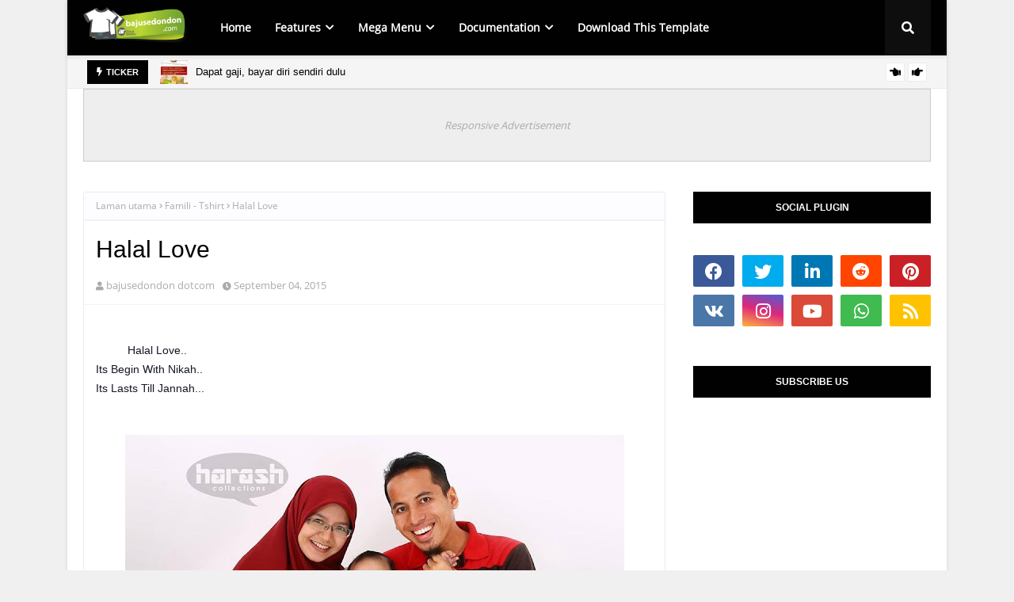

--- FILE ---
content_type: text/javascript; charset=UTF-8
request_url: https://www.bajusedondon.com/feeds/posts/default?alt=json-in-script&max-results=6&callback=jQuery112406962368840951654_1769305795429&_=1769305795430
body_size: 5871
content:
// API callback
jQuery112406962368840951654_1769305795429({"version":"1.0","encoding":"UTF-8","feed":{"xmlns":"http://www.w3.org/2005/Atom","xmlns$openSearch":"http://a9.com/-/spec/opensearchrss/1.0/","xmlns$blogger":"http://schemas.google.com/blogger/2008","xmlns$georss":"http://www.georss.org/georss","xmlns$gd":"http://schemas.google.com/g/2005","xmlns$thr":"http://purl.org/syndication/thread/1.0","id":{"$t":"tag:blogger.com,1999:blog-5106374876762819014"},"updated":{"$t":"2025-10-01T14:37:47.111+08:00"},"category":[{"term":"Relaks Minda"},{"term":"Ibu dan Anak - Kasual"},{"term":"Promosi"},{"term":"Famili - Kasual"},{"term":"Suami Isteri - Kasual"},{"term":"Suami Isteri - Tshirt"},{"term":"Famili - Tshirt"},{"term":"Testimoni"},{"term":"featured"},{"term":"Ayah dan Anak - Kasual"},{"term":"Sahabat - Kasual"},{"term":"Ayah dan Anak - Tshirt"},{"term":"Tips"},{"term":"Ibu dan Anak - Tshirt"},{"term":"Sahabat - Tshirt"},{"term":"Travelog Sedondon"},{"term":"Sale"},{"term":"Sedondon Si Kecil"},{"term":"Tracking Number"},{"term":"Agama"},{"term":"Fashion"},{"term":"Program"}],"title":{"type":"text","$t":"bajusedondon.com | Baju Sedondon Online Store"},"subtitle":{"type":"html","$t":"Your Matching Outfits Hub"},"link":[{"rel":"http://schemas.google.com/g/2005#feed","type":"application/atom+xml","href":"https:\/\/www.bajusedondon.com\/feeds\/posts\/default"},{"rel":"self","type":"application/atom+xml","href":"https:\/\/www.blogger.com\/feeds\/5106374876762819014\/posts\/default?alt=json-in-script\u0026max-results=6"},{"rel":"alternate","type":"text/html","href":"https:\/\/www.bajusedondon.com\/"},{"rel":"hub","href":"http://pubsubhubbub.appspot.com/"},{"rel":"next","type":"application/atom+xml","href":"https:\/\/www.blogger.com\/feeds\/5106374876762819014\/posts\/default?alt=json-in-script\u0026start-index=7\u0026max-results=6"}],"author":[{"name":{"$t":"bajusedondon dotcom"},"uri":{"$t":"http:\/\/www.blogger.com\/profile\/16381542652627586154"},"email":{"$t":"noreply@blogger.com"},"gd$image":{"rel":"http://schemas.google.com/g/2005#thumbnail","width":"16","height":"16","src":"https:\/\/img1.blogblog.com\/img\/b16-rounded.gif"}}],"generator":{"version":"7.00","uri":"http://www.blogger.com","$t":"Blogger"},"openSearch$totalResults":{"$t":"1174"},"openSearch$startIndex":{"$t":"1"},"openSearch$itemsPerPage":{"$t":"6"},"entry":[{"id":{"$t":"tag:blogger.com,1999:blog-5106374876762819014.post-719575499025259999"},"published":{"$t":"2021-03-04T13:12:00.007+08:00"},"updated":{"$t":"2024-02-14T22:10:33.491+08:00"},"title":{"type":"text","$t":"Dapat gaji, bayar diri sendiri dulu"},"content":{"type":"html","$t":"\u003Cp style=\"text-align: justify;\"\u003E\u0026nbsp;\u003C\/p\u003E\u003Cdiv class=\"separator\" style=\"clear: both; text-align: center;\"\u003E\u003Ca href=\"https:\/\/blogger.googleusercontent.com\/img\/b\/R29vZ2xl\/AVvXsEgafwV8FGKydJgZgXfdIT_n64ikhhjb27bCIRbr50t6WnjrfnMyPR1OlzRNQDj9VwiY3pmV60bv5rHXGxaMN9I7mBH9c1nivywn03oVnJl-sLEOpspR85bPkiR4IlKIuX6bAvyx2mlgqfg\/s1000\/Strategi-Terbaik-simpan-emas.jpeg\" imageanchor=\"1\" style=\"margin-left: 1em; margin-right: 1em;\"\u003E\u003Cimg border=\"0\" data-original-height=\"1000\" data-original-width=\"1000\" height=\"320\" src=\"https:\/\/blogger.googleusercontent.com\/img\/b\/R29vZ2xl\/AVvXsEgafwV8FGKydJgZgXfdIT_n64ikhhjb27bCIRbr50t6WnjrfnMyPR1OlzRNQDj9VwiY3pmV60bv5rHXGxaMN9I7mBH9c1nivywn03oVnJl-sLEOpspR85bPkiR4IlKIuX6bAvyx2mlgqfg\/s320\/Strategi-Terbaik-simpan-emas.jpeg\" \/\u003E\u003C\/a\u003E\u003C\/div\u003E\u003Cbr \/\u003E\u003Cp\u003E\u003C\/p\u003E\u003Cp style=\"text-align: justify;\"\u003E\u003Cspan style=\"font-family: georgia;\"\u003EHari yang paling menggembirakan bagi yang bekerja makan gaji ialah hari gaji masuk.\u003C\/span\u003E\u003C\/p\u003E\u003Cp style=\"text-align: justify;\"\u003E\u003Cspan style=\"font-family: georgia;\"\u003EUntuk pastikan kegembiraan itu bertahan lama, bila terima duit gaji, alihkan sebahagian duit sebagai simpanan PAKSA DAN LUPA, selebihnya baru dibelanjakan.\u003C\/span\u003E\u003C\/p\u003E\u003Cp style=\"text-align: justify;\"\u003E\u003Cspan style=\"font-family: georgia;\"\u003EJangan tunggu duit lebih baru nak menyimpan sebab sampai bila-bila pun tak akan ada duit lebih. Apa yang kita belanjakan, itu membuatkan orang lain lebih kaya. Sebaliknya apa yang kita simpan, itu yang menambah kekayaan kita. Jadi bayar diri sendiri dulu sebelum membayar orang lain.\u003C\/span\u003E\u003C\/p\u003E\u003Cp style=\"text-align: justify;\"\u003E\u003Cspan style=\"font-family: georgia;\"\u003EGuru-guru kewangan sarankan sekurang-kurangnya 10% daripada gaji perlu disimpan sebagai;\u003C\/span\u003E\u003C\/p\u003E\u003Cp style=\"text-align: justify;\"\u003E\u003Cspan style=\"font-family: georgia;\"\u003E1. Dana kecemasan\u003C\/span\u003E\u003C\/p\u003E\u003Cp style=\"text-align: justify;\"\u003E\u003Cspan style=\"font-family: georgia;\"\u003E2. Pelaburan masa depan\u003C\/span\u003E\u003C\/p\u003E\u003Cp style=\"text-align: justify;\"\u003E\u003Cspan style=\"font-family: georgia;\"\u003E3. Perbelanjaan penting masa depan\u003C\/span\u003E\u003C\/p\u003E\u003Cp style=\"text-align: justify;\"\u003E\u003Cspan style=\"font-family: georgia;\"\u003EBagi penyimpan emas, sebahagian daripada 10% itu boleh digunakan untuk beli emas melalui #AkaunEmasGAP Public Gold, #1gram1bulan. Disiplinkan diri yang itu dulu.\u003C\/span\u003E\u003C\/p\u003E\u003Cp style=\"text-align: justify;\"\u003E\u003Cspan style=\"font-family: georgia;\"\u003ESelebihnya terpulanglah nak letak dalam Tabung Haji atau instrumen pelaburan lain.\u003C\/span\u003E\u003C\/p\u003E\u003Cp style=\"text-align: justify;\"\u003E\u003Cspan style=\"font-family: georgia;\"\u003ENati sedar-sedar hujung tahun, kita dah ada 12 gram. Itu bukan sahaja simpanan kalis inflasi, paling penting, ia akan jadi simpanan KALIS BOROS, In Sha Allah...\u003C\/span\u003E\u003C\/p\u003E\u003Cp style=\"text-align: justify;\"\u003E\u003Cspan style=\"font-family: georgia;\"\u003EDapatkan lebih banyak tips dan perkongsian emas di sini \u003Ca href=\"https:\/\/t.me\/emasinfo\"\u003E\u003Ca href=\"https:\/\/www.publicgoldofficial.com\/rashidah\"\u003Ehttps:\/\/www.publicgoldofficial.com\/rashidah\u003C\/a\u003E\u003C\/a\u003E\u003C\/span\u003E\u003C\/p\u003E"},"link":[{"rel":"replies","type":"application/atom+xml","href":"https:\/\/www.bajusedondon.com\/feeds\/719575499025259999\/comments\/default","title":"Catat Ulasan"},{"rel":"replies","type":"text/html","href":"https:\/\/www.bajusedondon.com\/2021\/03\/dapat-gaji-bayar-diri-sendiri-dulu.html#comment-form","title":"0 Ulasan"},{"rel":"edit","type":"application/atom+xml","href":"https:\/\/www.blogger.com\/feeds\/5106374876762819014\/posts\/default\/719575499025259999"},{"rel":"self","type":"application/atom+xml","href":"https:\/\/www.blogger.com\/feeds\/5106374876762819014\/posts\/default\/719575499025259999"},{"rel":"alternate","type":"text/html","href":"https:\/\/www.bajusedondon.com\/2021\/03\/dapat-gaji-bayar-diri-sendiri-dulu.html","title":"Dapat gaji, bayar diri sendiri dulu"}],"author":[{"name":{"$t":"bajusedondon dotcom"},"uri":{"$t":"http:\/\/www.blogger.com\/profile\/16381542652627586154"},"email":{"$t":"noreply@blogger.com"},"gd$image":{"rel":"http://schemas.google.com/g/2005#thumbnail","width":"16","height":"16","src":"https:\/\/img1.blogblog.com\/img\/b16-rounded.gif"}}],"media$thumbnail":{"xmlns$media":"http://search.yahoo.com/mrss/","url":"https:\/\/blogger.googleusercontent.com\/img\/b\/R29vZ2xl\/AVvXsEgafwV8FGKydJgZgXfdIT_n64ikhhjb27bCIRbr50t6WnjrfnMyPR1OlzRNQDj9VwiY3pmV60bv5rHXGxaMN9I7mBH9c1nivywn03oVnJl-sLEOpspR85bPkiR4IlKIuX6bAvyx2mlgqfg\/s72-c\/Strategi-Terbaik-simpan-emas.jpeg","height":"72","width":"72"},"thr$total":{"$t":"0"}},{"id":{"$t":"tag:blogger.com,1999:blog-5106374876762819014.post-8351516233892881824"},"published":{"$t":"2020-04-27T10:17:00.003+08:00"},"updated":{"$t":"2020-04-27T11:03:29.167+08:00"},"category":[{"scheme":"http://www.blogger.com/atom/ns#","term":"Ibu dan Anak - Kasual"}],"title":{"type":"text","$t":"Baju Sedondon Ibu dan Anak Raya 2020 ~ Kurung Kedah Sesuci Airmata"},"content":{"type":"html","$t":"\u003Cdiv style=\"text-align: justify;\"\u003E\n\u003Cspan style=\"font-family: \u0026quot;trebuchet ms\u0026quot; , sans-serif;\"\u003E*NEW COLLECTION* 👇🏻\u003C\/span\u003E\u003C\/div\u003E\n\u003Cdiv style=\"text-align: justify;\"\u003E\n\u003Cspan style=\"font-family: \u0026quot;trebuchet ms\u0026quot; , sans-serif;\"\u003E\u003Cbr \/\u003E\u003C\/span\u003E\u003C\/div\u003E\n\u003Cdiv style=\"text-align: justify;\"\u003E\n\u003Cspan style=\"font-family: \u0026quot;trebuchet ms\u0026quot; , sans-serif;\"\u003EBEST KE PAKAI BAJU SAMA DENGAN KEBANYAKAN ORANG ‼️\u003C\/span\u003E\u003C\/div\u003E\n\u003Cdiv style=\"text-align: justify;\"\u003E\n\u003Cspan style=\"font-family: \u0026quot;trebuchet ms\u0026quot; , sans-serif;\"\u003E\u003Cbr \/\u003E\u003C\/span\u003E\u003C\/div\u003E\n\u003Cdiv style=\"text-align: justify;\"\u003E\n\u003Cspan style=\"font-family: \u0026quot;trebuchet ms\u0026quot; , sans-serif;\"\u003ETentu tak bestkan? Admin pun tak suka tau bila pi beraya sekali terserempak jiran sebelah baju sama..adoii🤦‍♀🙈\u003C\/span\u003E\u003C\/div\u003E\n\u003Cdiv style=\"text-align: justify;\"\u003E\n\u003Cspan style=\"font-family: \u0026quot;trebuchet ms\u0026quot; , sans-serif;\"\u003E\u003Cbr \/\u003E\u003C\/span\u003E\u003C\/div\u003E\n\u003Cdiv style=\"text-align: justify;\"\u003E\n\u003Cspan style=\"font-family: \u0026quot;trebuchet ms\u0026quot; , sans-serif;\"\u003EBIARLAH LAIN DARI YANG LAIN KAN ⁉️\u003C\/span\u003E\u003C\/div\u003E\n\u003Cdiv style=\"text-align: justify;\"\u003E\n\u003Cspan style=\"font-family: \u0026quot;trebuchet ms\u0026quot; , sans-serif;\"\u003E\u003Cbr \/\u003E\u003C\/span\u003E\u003C\/div\u003E\n\u003Cdiv style=\"text-align: justify;\"\u003E\n\u003Cspan style=\"font-family: \u0026quot;trebuchet ms\u0026quot; , sans-serif;\"\u003EJadi kami sajikan design *KURUNG KEDAH SECUCI AIR MATA*\u0026nbsp; khusus untuk Cikpuan yang sukakan kelainan dah jaminan kami\u0026nbsp; selesa dipakai dgn fabrik baju daripada material \"SAKURA COTTON\" (Top \u0026amp; Bottom ). Sudah tentu memberi kelainan kepada CIKPUAN semua 💃\u003C\/span\u003E\u003C\/div\u003E\n\u003Cdiv style=\"text-align: justify;\"\u003E\n\u003Cspan style=\"font-family: \u0026quot;trebuchet ms\u0026quot; , sans-serif;\"\u003E\u003Cbr \/\u003E\u003C\/span\u003E\u003C\/div\u003E\n\u003Cdiv style=\"text-align: justify;\"\u003E\n\u003Cspan style=\"font-family: \u0026quot;trebuchet ms\u0026quot; , sans-serif;\"\u003E📌 9 Pilihan Warna\u0026nbsp;\u003C\/span\u003E\u003C\/div\u003E\n\u003Cdiv style=\"text-align: justify;\"\u003E\n\u003Cspan style=\"font-family: \u0026quot;trebuchet ms\u0026quot; , sans-serif;\"\u003E📌 Beading batu pada baju memberi KELAINAN EKSKLUSIF kepada si pemakai.\u003C\/span\u003E\u003C\/div\u003E\n\u003Cdiv style=\"text-align: justify;\"\u003E\n\u003Cspan style=\"font-family: \u0026quot;trebuchet ms\u0026quot; , sans-serif;\"\u003E📌 Design kurung kedah poket di baju\u0026nbsp;\u003C\/span\u003E\u003C\/div\u003E\n\u003Cdiv style=\"text-align: justify;\"\u003E\n\u003Cspan style=\"font-family: \u0026quot;trebuchet ms\u0026quot; , sans-serif;\"\u003E📌 Cara penjagaan : Hanya celup2 dan cuci ( ❌ Mesin Basuh )\u003C\/span\u003E\u003C\/div\u003E\n\u003Cdiv style=\"text-align: justify;\"\u003E\n\u003Cspan style=\"font-family: \u0026quot;trebuchet ms\u0026quot; , sans-serif;\"\u003E📌 Saiz SS - 2XL\u003C\/span\u003E\u003C\/div\u003E\n\u003Cdiv style=\"text-align: justify;\"\u003E\n\u003Cspan style=\"font-family: \u0026quot;trebuchet ms\u0026quot; , sans-serif;\"\u003E*Segera dapatkan stok daripada kami !!\u0026nbsp;\u003C\/span\u003E\u003C\/div\u003E\n\u003Cdiv style=\"text-align: justify;\"\u003E\n\u003Cspan style=\"font-family: \u0026quot;trebuchet ms\u0026quot; , sans-serif;\"\u003E\u003Cbr \/\u003E\u003C\/span\u003E\u003C\/div\u003E\n\u003Cdiv style=\"text-align: justify;\"\u003E\n\u003Cspan style=\"font-family: \u0026quot;trebuchet ms\u0026quot; , sans-serif;\"\u003EJANGAN LUPA SHARE \u0026amp; TAG SAUDARA-MARA, RAKAN- RAKAN ANDA !! Terima kasih 🌹\u003C\/span\u003E\u003C\/div\u003E\n\u003Cdiv style=\"text-align: justify;\"\u003E\n\u003Cspan style=\"font-family: \u0026quot;trebuchet ms\u0026quot; , sans-serif;\"\u003E\u003Cbr \/\u003E\u003C\/span\u003E\u003C\/div\u003E\n\u003Cdiv class=\"separator\" style=\"clear: both; text-align: center;\"\u003E\n\u003Cimg border=\"0\" data-original-height=\"905\" data-original-width=\"1280\" height=\"282\" src=\"https:\/\/blogger.googleusercontent.com\/img\/b\/R29vZ2xl\/AVvXsEjaQEF4kkWMR2AtPUdBSKBhCKdfQmTD4wb3fXhtJ9z62uDu8MqlxDiUUNJtae57mp1UoLxKiazT5l1Oazlp5Kt6H5TcR78I8YhehRyJGO5682l2Zch1f8oZOLw6GsFkSqGu_4njCOq43Wk\/s400\/Stok+Kurung+Sesuci+Airmata+%25281%2529.jpg\" width=\"400\" \/\u003E\u003C\/div\u003E\n\u003Cdiv class=\"separator\" style=\"clear: both; text-align: center;\"\u003E\n\u003Cbr \/\u003E\u003C\/div\u003E\n\u003Cdiv style=\"text-align: center;\"\u003E\n\u003Cspan style=\"font-family: \u0026quot;trebuchet ms\u0026quot; , sans-serif;\"\u003EBaca lagi \u003Cspan style=\"font-size: large;\"\u003E\u003Cb\u003E\u003Ca href=\"https:\/\/www.bajusedondon.com\/p\/kurung-kedah-sesuci-airmata.html\"\u003EDI SINI\u003C\/a\u003E\u003C\/b\u003E\u003C\/span\u003E\u003C\/span\u003E\u003C\/div\u003E\n"},"link":[{"rel":"replies","type":"application/atom+xml","href":"https:\/\/www.bajusedondon.com\/feeds\/8351516233892881824\/comments\/default","title":"Catat Ulasan"},{"rel":"replies","type":"text/html","href":"https:\/\/www.bajusedondon.com\/2020\/04\/baju-sedondon-ibu-dan-anak-raya-2020_27.html#comment-form","title":"0 Ulasan"},{"rel":"edit","type":"application/atom+xml","href":"https:\/\/www.blogger.com\/feeds\/5106374876762819014\/posts\/default\/8351516233892881824"},{"rel":"self","type":"application/atom+xml","href":"https:\/\/www.blogger.com\/feeds\/5106374876762819014\/posts\/default\/8351516233892881824"},{"rel":"alternate","type":"text/html","href":"https:\/\/www.bajusedondon.com\/2020\/04\/baju-sedondon-ibu-dan-anak-raya-2020_27.html","title":"Baju Sedondon Ibu dan Anak Raya 2020 ~ Kurung Kedah Sesuci Airmata"}],"author":[{"name":{"$t":"bajusedondon dotcom"},"uri":{"$t":"http:\/\/www.blogger.com\/profile\/16381542652627586154"},"email":{"$t":"noreply@blogger.com"},"gd$image":{"rel":"http://schemas.google.com/g/2005#thumbnail","width":"16","height":"16","src":"https:\/\/img1.blogblog.com\/img\/b16-rounded.gif"}}],"media$thumbnail":{"xmlns$media":"http://search.yahoo.com/mrss/","url":"https:\/\/blogger.googleusercontent.com\/img\/b\/R29vZ2xl\/AVvXsEjaQEF4kkWMR2AtPUdBSKBhCKdfQmTD4wb3fXhtJ9z62uDu8MqlxDiUUNJtae57mp1UoLxKiazT5l1Oazlp5Kt6H5TcR78I8YhehRyJGO5682l2Zch1f8oZOLw6GsFkSqGu_4njCOq43Wk\/s72-c\/Stok+Kurung+Sesuci+Airmata+%25281%2529.jpg","height":"72","width":"72"},"thr$total":{"$t":"0"}},{"id":{"$t":"tag:blogger.com,1999:blog-5106374876762819014.post-2436792458001602765"},"published":{"$t":"2020-04-27T10:01:00.002+08:00"},"updated":{"$t":"2020-11-01T22:18:47.857+08:00"},"category":[{"scheme":"http://www.blogger.com/atom/ns#","term":"Fashion"}],"title":{"type":"text","$t":"Baju Sedondon Ayah dan Anak Raya 2020 ~ Kurta Massa Berlalu"},"content":{"type":"html","$t":"\u003Cdiv style=\"text-align: center;\"\u003E\n\u003Cdiv style=\"text-align: justify;\"\u003E\n\u003Cspan style=\"font-family: \u0026quot;trebuchet ms\u0026quot; , sans-serif;\"\u003E[ NEW ARRIVALS! ] KURTA MASSA BERLALU - KURTA DEWASA\u003C\/span\u003E\u003C\/div\u003E\n\u003Cdiv style=\"text-align: justify;\"\u003E\n\u003Cspan style=\"font-family: \u0026quot;trebuchet ms\u0026quot; , sans-serif;\"\u003E\u003Cbr \/\u003E\u003C\/span\u003E\u003Cspan style=\"font-family: \u0026quot;trebuchet ms\u0026quot; , sans-serif;\"\u003EKOLEKSI KURTA RAYA MASSA PALING HOT \u0026amp; MENGANCAM UNTUK TAHUN INI YANG KORANG TAKKAN DAPAT DI MANA-MANA. KHAS UNTUK KORANG YANG NAK NAMPAK BERGAYA MASA RAYA kalahkan gaya member korang.\u0026nbsp;\u003C\/span\u003E\u003C\/div\u003E\n\u003Cdiv style=\"text-align: justify;\"\u003E\n\u003Cspan style=\"font-family: \u0026quot;trebuchet ms\u0026quot; , sans-serif;\"\u003E\u003Cbr \/\u003E\u003C\/span\u003E\u003Cspan style=\"font-family: \u0026quot;trebuchet ms\u0026quot; , sans-serif;\"\u003E⚠KELEBIHAN MODERN KURTA\u003C\/span\u003E\u003C\/div\u003E\n\u003Cdiv style=\"text-align: justify;\"\u003E\n\u003Cspan style=\"font-family: \u0026quot;trebuchet ms\u0026quot; , sans-serif;\"\u003E✅ Material berkualiti\u0026nbsp;\u003C\/span\u003E\u003C\/div\u003E\n\u003Cdiv style=\"text-align: justify;\"\u003E\n\u003Cspan style=\"font-family: \u0026quot;trebuchet ms\u0026quot; , sans-serif;\"\u003E✅ Premium Cotton - Tidak Panas dan Ringan\u0026nbsp;\u003C\/span\u003E\u003C\/div\u003E\n\u003Cdiv style=\"text-align: justify;\"\u003E\n\u003Cspan style=\"font-family: \u0026quot;trebuchet ms\u0026quot; , sans-serif;\"\u003E✅ Cutting terbaik memang ngam dengan badan!\u003C\/span\u003E\u003C\/div\u003E\n\u003Cdiv style=\"text-align: justify;\"\u003E\n\u003Cspan style=\"font-family: \u0026quot;trebuchet ms\u0026quot; , sans-serif;\"\u003E✅ Size Available S, M, L, XL, 2XL, 3XL\u003C\/span\u003E\u003C\/div\u003E\n\u003Cdiv style=\"text-align: justify;\"\u003E\n\u003Cspan style=\"font-family: \u0026quot;trebuchet ms\u0026quot; , sans-serif;\"\u003E✅ High Grade Sakura Cotton\u003C\/span\u003E\u003C\/div\u003E\n\u003Cdiv style=\"text-align: justify;\"\u003E\n\u003Cspan style=\"font-family: \u0026quot;trebuchet ms\u0026quot; , sans-serif;\"\u003E✅ Design Modern dan sesuai dipakai semua majlis\u003C\/span\u003E\u003C\/div\u003E\n\u003Cdiv style=\"text-align: justify;\"\u003E\n\u003Cspan style=\"font-family: \u0026quot;trebuchet ms\u0026quot; , sans-serif;\"\u003E✅ Jahitan yang kemas\u003C\/span\u003E\u003C\/div\u003E\n\u003Cdiv style=\"text-align: justify;\"\u003E\n\u003Cspan style=\"font-family: \u0026quot;trebuchet ms\u0026quot; , sans-serif;\"\u003E✅ 9 warna killer yang Terlaris dan Trending\u0026nbsp;\u003C\/span\u003E\u003C\/div\u003E\n\u003Cdiv style=\"text-align: justify;\"\u003E\n\u003Cspan style=\"font-family: \u0026quot;trebuchet ms\u0026quot; , sans-serif;\"\u003E✅ Model kanak-kanak memakai saiz 5\u003C\/span\u003E\u003C\/div\u003E\n\u003Cdiv style=\"text-align: justify;\"\u003E\n\u003Cspan style=\"font-family: \u0026quot;trebuchet ms\u0026quot; , sans-serif;\"\u003E\u003Cbr \/\u003E\u003C\/span\u003E\u003Cspan style=\"font-family: \u0026quot;trebuchet ms\u0026quot; , sans-serif;\"\u003EJANGAN MARAH ADMIN KALAU KORANG TERPAKSA NAMPAK HANDSOME TIME RAYA..😅\u003C\/span\u003E\u003C\/div\u003E\n\u003Cdiv style=\"text-align: justify;\"\u003E\n\u003Cspan style=\"font-family: \u0026quot;trebuchet ms\u0026quot; , sans-serif;\"\u003EOPSSS.. lupa nak bagitahu, baju tak panas dan tidak mudah berkedut ! So tak perlu susah2 nak gosok yee.\u003C\/span\u003E\u003C\/div\u003E\n\u003Cdiv style=\"text-align: justify;\"\u003E\n\u003Cspan style=\"font-family: \u0026quot;trebuchet ms\u0026quot; , sans-serif;\"\u003EP\/S : Setiap colours adalah terhad dan bila habis kita TAK RESTOCK dah okay!\u003C\/span\u003E\u003Cbr \/\u003E\n\u003Cspan style=\"font-family: \u0026quot;trebuchet ms\u0026quot; , sans-serif;\"\u003E\u003Cbr \/\u003E\u003C\/span\u003E\u003C\/div\u003E\n\u003Cdiv class=\"separator\" style=\"clear: both; text-align: center;\"\u003E\n\u003Ca href=\"https:\/\/www.bajusedondon.com\/p\/kurta-massa-berlalu.html\"\u003E\u003Cimg border=\"0\" data-original-height=\"1600\" data-original-width=\"1600\" height=\"400\" src=\"https:\/\/blogger.googleusercontent.com\/img\/b\/R29vZ2xl\/AVvXsEhizuLy6LvSVcg3IEcMKmiPo9DB_1YFutVSQVrtbS5-TfhOQxnKgN31VVK2Mjc7aoNqT97NOZKzw0L4NXfQ2ZU8bwxHw3E7T5a0m6xao4tg87RpB2GkkZyE613_9JdH7dUCtkx2fU8FKMs\/s400\/Combine+set+Kurta+Massa.jpg\" width=\"400\" \/\u003E\u003C\/a\u003E\u003C\/div\u003E\n\u003Cdiv class=\"separator\" style=\"clear: both; text-align: center;\"\u003E\n\u003Cbr \/\u003E\u003C\/div\u003E\n\u003Cdiv class=\"separator\" style=\"clear: both; text-align: center;\"\u003E\n\u003Cspan style=\"font-family: \u0026quot;trebuchet ms\u0026quot; , sans-serif;\"\u003EBaca lagi \u003Cspan style=\"font-size: large;\"\u003E\u003Ca href=\"https:\/\/www.bajusedondon.com\/p\/kurta-massa-berlalu.html\"\u003E\u003Cb\u003EDI SINI\u003C\/b\u003E\u003C\/a\u003E\u003C\/span\u003E\u003C\/span\u003E\u003C\/div\u003E\n\u003Cbr \/\u003E\u003C\/div\u003E\n\u003Cdiv style=\"background-color: white; border: 0px; box-sizing: border-box; font-family: \u0026quot;times new roman\u0026quot;; font-stretch: inherit; line-height: inherit; margin: 0px; padding: 0px; vertical-align: baseline;\"\u003E\n\u003Cdiv style=\"border: 0px; box-sizing: border-box; font-stretch: inherit; font-style: inherit; font-variant: inherit; font-weight: inherit; line-height: inherit; margin: 0px; padding: 0px; text-align: center; vertical-align: baseline;\"\u003E\n\u003Cdiv style=\"margin: 0px;\"\u003E\n\u003Cdiv\u003E\n\u003C\/div\u003E\n\u003C\/div\u003E\n\u003C\/div\u003E\n\u003C\/div\u003E\n"},"link":[{"rel":"replies","type":"application/atom+xml","href":"https:\/\/www.bajusedondon.com\/feeds\/2436792458001602765\/comments\/default","title":"Catat Ulasan"},{"rel":"replies","type":"text/html","href":"https:\/\/www.bajusedondon.com\/2020\/04\/baju-sedondon-ayah-dan-anak-raya-2020_27.html#comment-form","title":"0 Ulasan"},{"rel":"edit","type":"application/atom+xml","href":"https:\/\/www.blogger.com\/feeds\/5106374876762819014\/posts\/default\/2436792458001602765"},{"rel":"self","type":"application/atom+xml","href":"https:\/\/www.blogger.com\/feeds\/5106374876762819014\/posts\/default\/2436792458001602765"},{"rel":"alternate","type":"text/html","href":"https:\/\/www.bajusedondon.com\/2020\/04\/baju-sedondon-ayah-dan-anak-raya-2020_27.html","title":"Baju Sedondon Ayah dan Anak Raya 2020 ~ Kurta Massa Berlalu"}],"author":[{"name":{"$t":"bajusedondon dotcom"},"uri":{"$t":"http:\/\/www.blogger.com\/profile\/16381542652627586154"},"email":{"$t":"noreply@blogger.com"},"gd$image":{"rel":"http://schemas.google.com/g/2005#thumbnail","width":"16","height":"16","src":"https:\/\/img1.blogblog.com\/img\/b16-rounded.gif"}}],"media$thumbnail":{"xmlns$media":"http://search.yahoo.com/mrss/","url":"https:\/\/blogger.googleusercontent.com\/img\/b\/R29vZ2xl\/AVvXsEhizuLy6LvSVcg3IEcMKmiPo9DB_1YFutVSQVrtbS5-TfhOQxnKgN31VVK2Mjc7aoNqT97NOZKzw0L4NXfQ2ZU8bwxHw3E7T5a0m6xao4tg87RpB2GkkZyE613_9JdH7dUCtkx2fU8FKMs\/s72-c\/Combine+set+Kurta+Massa.jpg","height":"72","width":"72"},"thr$total":{"$t":"0"}},{"id":{"$t":"tag:blogger.com,1999:blog-5106374876762819014.post-7164847362680603145"},"published":{"$t":"2020-04-14T08:24:00.001+08:00"},"updated":{"$t":"2020-04-14T08:53:17.490+08:00"},"category":[{"scheme":"http://www.blogger.com/atom/ns#","term":"Ibu dan Anak - Kasual"}],"title":{"type":"text","$t":"Baju Sedondon Ibu dan Anak Raya 2020 ~ Kurung Kedah Kerinduan"},"content":{"type":"html","$t":"\u003Cdiv style=\"text-align: center;\"\u003E\n\u003Cdiv style=\"text-align: left;\"\u003E\n\u003Cspan style=\"font-family: \u0026quot;trebuchet ms\u0026quot;, sans-serif; text-align: justify;\"\u003E🌸 KOLEKSI KERINDUAN 🌸\u003C\/span\u003E\u003C\/div\u003E\n\u003C\/div\u003E\n\u003Cdiv style=\"text-align: justify;\"\u003E\n\u003Cspan style=\"font-family: \u0026quot;trebuchet ms\u0026quot; , sans-serif;\"\u003E\u003Cbr \/\u003E\u003C\/span\u003E\n\u003Cspan style=\"font-family: \u0026quot;trebuchet ms\u0026quot; , sans-serif;\"\u003EMana peminat Kurung Kedah?? 🙋🏻‍♀🙋🏻‍♀🙋🏻‍♀\u003C\/span\u003E\u003Cbr \/\u003E\n\u003Cspan style=\"font-family: \u0026quot;trebuchet ms\u0026quot; , sans-serif;\"\u003E~Kerinduan Kurung Kedah ni merupakan kurung Kedah moden dengan 'beadings detailing' dan padanan kain 'kipas depan' (tak belah).\u003C\/span\u003E\u003Cbr \/\u003E\n\u003Cspan style=\"font-family: \u0026quot;trebuchet ms\u0026quot; , sans-serif;\"\u003E~Kerinduan Kurung Kedah ini turut di hiasi 'batik' yang pastinya akan membuatkan anda tampak lebih manis dan ceria di Hari Lebaran nanti.\u003C\/span\u003E\u003Cbr \/\u003E\n\u003Cspan style=\"font-family: \u0026quot;trebuchet ms\u0026quot; , sans-serif;\"\u003E~Material yang digunakan haruslah cotton yang pastinya tidak jarang, tidak panas dan selesa ‼\u003C\/span\u003E\u003Cbr \/\u003E\n\u003Cspan style=\"font-family: \u0026quot;trebuchet ms\u0026quot; , sans-serif;\"\u003E~Koleksi Kerinduan ini didatangkan khas sedondon bersama anak perempuan.\u003C\/span\u003E\u003Cbr \/\u003E\n\u003Cspan style=\"font-family: \u0026quot;trebuchet ms\u0026quot; , sans-serif;\"\u003E\u003Cbr \/\u003E\u003C\/span\u003E\n\u003Cspan style=\"font-family: \u0026quot;trebuchet ms\u0026quot; , sans-serif;\"\u003E📌 5 pilihan warna vibrant memukau.\u0026nbsp;\u003C\/span\u003E\u003Cbr \/\u003E\n\u003Cspan style=\"font-family: \u0026quot;trebuchet ms\u0026quot; , sans-serif;\"\u003E📌 Detailing poket batik\u003C\/span\u003E\u003Cbr \/\u003E\n\u003Cspan style=\"font-family: \u0026quot;trebuchet ms\u0026quot; , sans-serif;\"\u003E📌 Detailing beadings \u0026amp; batu yang dijahit kemas.\u003C\/span\u003E\u003Cbr \/\u003E\n\u003Cspan style=\"font-family: \u0026quot;trebuchet ms\u0026quot; , sans-serif;\"\u003E📌 Padanan Kain Batik kipas depan (Ibu + Anak)\u003C\/span\u003E\u003Cbr \/\u003E\n\u003Cspan style=\"font-family: \u0026quot;trebuchet ms\u0026quot; , sans-serif;\"\u003E📌 Saiz ibu : SS - 2XL\u003C\/span\u003E\u003Cbr \/\u003E\n\u003Cspan style=\"font-family: \u0026quot;trebuchet ms\u0026quot; , sans-serif;\"\u003E📌 Saiz anak : 0,2,4,6,8,10,12\u003C\/span\u003E\u003C\/div\u003E\n\u003Cdiv style=\"text-align: justify;\"\u003E\n\u003Cdiv class=\"separator\" style=\"clear: both; text-align: center;\"\u003E\n\u003Ca href=\"https:\/\/www.bajusedondon.com\/p\/kurung-kedah-kerinduan.html\"\u003E\u003Cimg border=\"0\" data-original-height=\"1600\" data-original-width=\"1600\" height=\"400\" src=\"https:\/\/blogger.googleusercontent.com\/img\/b\/R29vZ2xl\/AVvXsEjWklvDA1FBYlb_4NglLkTB0ZLNFAvj8qSgONCpj3UHTfDXA2UIjHeN8tuFFVvDk9__FVHE1le96VOoTE7PTdw-k2Y9oiE0FBDbVVKlhL_ttHdzS_-WOeNynNuW1rNN2na3FSOklU471ks\/s400\/Kerinduan+combine+mom+and+girl.jpg\" width=\"400\" \/\u003E\u003C\/a\u003E\u003C\/div\u003E\n\u003C\/div\u003E\n\u003Cdiv style=\"background-color: white; border: 0px; box-sizing: border-box; font-stretch: inherit; line-height: inherit; margin: 0px; padding: 0px; vertical-align: baseline;\"\u003E\n\u003Cdiv style=\"border: 0px; box-sizing: border-box; font-stretch: inherit; font-style: inherit; font-variant: inherit; line-height: inherit; margin: 0px; padding: 0px; text-align: center; vertical-align: baseline;\"\u003E\n\u003Cdiv style=\"margin: 0px;\"\u003E\n\u003Cdiv\u003E\n\u003Cdiv style=\"text-align: center;\"\u003E\n\u003Cspan style=\"border: 0px; box-sizing: border-box; font-stretch: inherit; font-style: inherit; font-variant: inherit; line-height: inherit; margin: 0px; padding: 0px; vertical-align: baseline;\"\u003E\u003Cspan style=\"border: 0px; box-sizing: border-box; font-stretch: inherit; font-style: inherit; font-variant: inherit; line-height: inherit; margin: 0px; padding: 0px; vertical-align: baseline;\"\u003E\u003Cspan style=\"border: 0px; box-sizing: border-box; font-stretch: inherit; font-style: inherit; font-variant: inherit; line-height: inherit; margin: 0px; padding: 0px; vertical-align: baseline;\"\u003E\u003Cspan style=\"border: 0px; box-sizing: border-box; font-stretch: inherit; font-style: inherit; font-variant: inherit; line-height: inherit; margin: 0px; padding: 0px; vertical-align: baseline;\"\u003E\u003Cspan style=\"border: 0px; box-sizing: border-box; font-stretch: inherit; font-style: inherit; font-variant: inherit; line-height: inherit; margin: 0px; padding: 0px; transition: all 0.25s ease 0s; vertical-align: baseline;\"\u003E\u003Cspan style=\"border: 0px; box-sizing: border-box; font-stretch: inherit; font-style: inherit; font-variant: inherit; line-height: inherit; margin: 0px; outline: none; padding: 0px; transition: all 0.25s ease 0s; vertical-align: baseline;\"\u003E\u003Cspan style=\"border: 0px; box-sizing: border-box; font-family: trebuchet ms, sans-serif; font-stretch: inherit; font-style: inherit; font-variant: inherit; line-height: inherit; margin: 0px; outline: none; padding: 0px; transition: all 0.25s ease 0s; vertical-align: baseline;\"\u003E\u003Cspan style=\"font-weight: inherit;\"\u003EBaca lagi \u003C\/span\u003E\u003Cspan style=\"font-size: large;\"\u003E\u003Cb\u003E\u003Ca href=\"https:\/\/www.bajusedondon.com\/p\/kurung-kedah-kerinduan.html\"\u003EDI SINI\u003C\/a\u003E\u003C\/b\u003E\u003C\/span\u003E\u003C\/span\u003E\u003C\/span\u003E\u003C\/span\u003E\u003C\/span\u003E\u003C\/span\u003E\u003C\/span\u003E\u003C\/span\u003E\u003C\/div\u003E\n\u003C\/div\u003E\n\u003Cdiv style=\"font-family: \u0026quot;times new roman\u0026quot;; font-weight: inherit;\"\u003E\n\u003C\/div\u003E\n\u003C\/div\u003E\n\u003C\/div\u003E\n\u003C\/div\u003E\n"},"link":[{"rel":"replies","type":"application/atom+xml","href":"https:\/\/www.bajusedondon.com\/feeds\/7164847362680603145\/comments\/default","title":"Catat Ulasan"},{"rel":"replies","type":"text/html","href":"https:\/\/www.bajusedondon.com\/2020\/04\/baju-sedondon-ibu-dan-anak-raya-2020.html#comment-form","title":"0 Ulasan"},{"rel":"edit","type":"application/atom+xml","href":"https:\/\/www.blogger.com\/feeds\/5106374876762819014\/posts\/default\/7164847362680603145"},{"rel":"self","type":"application/atom+xml","href":"https:\/\/www.blogger.com\/feeds\/5106374876762819014\/posts\/default\/7164847362680603145"},{"rel":"alternate","type":"text/html","href":"https:\/\/www.bajusedondon.com\/2020\/04\/baju-sedondon-ibu-dan-anak-raya-2020.html","title":"Baju Sedondon Ibu dan Anak Raya 2020 ~ Kurung Kedah Kerinduan"}],"author":[{"name":{"$t":"bajusedondon dotcom"},"uri":{"$t":"http:\/\/www.blogger.com\/profile\/16381542652627586154"},"email":{"$t":"noreply@blogger.com"},"gd$image":{"rel":"http://schemas.google.com/g/2005#thumbnail","width":"16","height":"16","src":"https:\/\/img1.blogblog.com\/img\/b16-rounded.gif"}}],"media$thumbnail":{"xmlns$media":"http://search.yahoo.com/mrss/","url":"https:\/\/blogger.googleusercontent.com\/img\/b\/R29vZ2xl\/AVvXsEjWklvDA1FBYlb_4NglLkTB0ZLNFAvj8qSgONCpj3UHTfDXA2UIjHeN8tuFFVvDk9__FVHE1le96VOoTE7PTdw-k2Y9oiE0FBDbVVKlhL_ttHdzS_-WOeNynNuW1rNN2na3FSOklU471ks\/s72-c\/Kerinduan+combine+mom+and+girl.jpg","height":"72","width":"72"},"thr$total":{"$t":"0"}},{"id":{"$t":"tag:blogger.com,1999:blog-5106374876762819014.post-1060789891091771404"},"published":{"$t":"2020-04-14T07:50:00.001+08:00"},"updated":{"$t":"2020-11-01T22:19:03.353+08:00"},"category":[{"scheme":"http://www.blogger.com/atom/ns#","term":"Fashion"}],"title":{"type":"text","$t":"Baju Sedondon Ayah dan Anak Raya 2020 ~ Kurta Hamka"},"content":{"type":"html","$t":"\u003Cdiv style=\"text-align: center;\"\u003E\n\u003Cdiv style=\"text-align: left;\"\u003E\n\u003Cspan style=\"font-family: \u0026quot;trebuchet ms\u0026quot;, sans-serif; text-align: justify;\"\u003EMari kachak berjemaah dengan Kurta Hamka\u003C\/span\u003E\u003C\/div\u003E\n\u003C\/div\u003E\n\u003Cdiv style=\"text-align: justify;\"\u003E\n\u003Cspan style=\"font-family: \u0026quot;trebuchet ms\u0026quot; , sans-serif;\"\u003E🍀\u003C\/span\u003E\u003Cspan style=\"font-family: \u0026quot;trebuchet ms\u0026quot; , sans-serif;\"\u003EMenggunakan material COTTON SAKURA tapi yang best nya cotton ni ia tidak mudah renyuk dan amat selesa.\u003C\/span\u003E\u003Cbr \/\u003E\n\u003Cspan style=\"font-family: \u0026quot;trebuchet ms\u0026quot; , sans-serif;\"\u003E🍀\u003C\/span\u003E\u003Cspan style=\"font-family: \u0026quot;trebuchet ms\u0026quot; , sans-serif;\"\u003EJadi kalau nak pakai seharian tu tidak perlu gusar dengan masalah renyuk atau berkedut.\u0026nbsp;\u003C\/span\u003E\u003C\/div\u003E\n\u003Cdiv style=\"text-align: justify;\"\u003E\n\u003Cspan style=\"font-family: \u0026quot;trebuchet ms\u0026quot; , sans-serif;\"\u003E🍀\u003C\/span\u003E\u003Cspan style=\"font-family: \u0026quot;trebuchet ms\u0026quot; , sans-serif;\"\u003ECutting slim fit supaya nampak lebih segak dan versatile.\u003C\/span\u003E\u003C\/div\u003E\n\u003Cdiv style=\"text-align: justify;\"\u003E\n\u003Cspan style=\"font-family: \u0026quot;trebuchet ms\u0026quot; , sans-serif;\"\u003E🍀\u003C\/span\u003E\u003Cspan style=\"font-family: \u0026quot;trebuchet ms\u0026quot; , sans-serif;\"\u003ETerdapat poket tersembunyi di sebelah kanan untuk kemudahan.\u0026nbsp;\u003C\/span\u003E\u003C\/div\u003E\n\u003Cdiv style=\"text-align: justify;\"\u003E\n\u003Cspan style=\"font-family: \u0026quot;trebuchet ms\u0026quot; , sans-serif;\"\u003E🍀M\u003C\/span\u003E\u003Cspan style=\"font-family: \u0026quot;trebuchet ms\u0026quot; , sans-serif;\"\u003Eanakala untuk anak poket bercorak di bahagian depan nampak comel dan bergaya.\u003C\/span\u003E\u003Cbr \/\u003E\n\u003Cspan style=\"font-family: \u0026quot;trebuchet ms\u0026quot; , sans-serif;\"\u003E\u003Cbr \/\u003E\u003C\/span\u003E\u003C\/div\u003E\n\u003Cdiv style=\"text-align: justify;\"\u003E\n\u003Cdiv class=\"separator\" style=\"clear: both; text-align: center;\"\u003E\n\u003Ca href=\"https:\/\/www.bajusedondon.com\/p\/kurta-hamka.html\"\u003E\u003Cimg border=\"0\" data-original-height=\"905\" data-original-width=\"1280\" height=\"282\" src=\"https:\/\/blogger.googleusercontent.com\/img\/b\/R29vZ2xl\/AVvXsEjkmxFtLHNtivgiUt81r7bVUMy1IXOKIRjO4VMmG3wqSrfalBWWHdtNCR6kF793dB6C0NoZxt2LxmrJLMnnT3qZTAwKR3nPaJ2bhq_7K4zJe4eGG9x_EGG8IKIgmTP93_2ha-iCe7Z2enc\/s400\/Teaser+%25285%2529.jpg\" width=\"400\" \/\u003E\u003C\/a\u003E\u003C\/div\u003E\n\u003Cdiv class=\"separator\" style=\"clear: both; text-align: center;\"\u003E\n\u003Cbr \/\u003E\u003C\/div\u003E\n\u003C\/div\u003E\n\u003Cdiv style=\"background-color: white; border: 0px; box-sizing: border-box; font-stretch: inherit; line-height: inherit; margin: 0px; padding: 0px; vertical-align: baseline;\"\u003E\n\u003Cdiv style=\"border: 0px; box-sizing: border-box; font-stretch: inherit; font-style: inherit; font-variant: inherit; line-height: inherit; margin: 0px; padding: 0px; text-align: center; vertical-align: baseline;\"\u003E\n\u003Cdiv style=\"margin: 0px;\"\u003E\n\u003Cdiv\u003E\n\u003Cdiv style=\"text-align: center;\"\u003E\n\u003Cspan style=\"border: 0px; box-sizing: border-box; font-stretch: inherit; font-style: inherit; font-variant: inherit; line-height: inherit; margin: 0px; padding: 0px; vertical-align: baseline;\"\u003E\u003Cspan style=\"border: 0px; box-sizing: border-box; font-stretch: inherit; font-style: inherit; font-variant: inherit; line-height: inherit; margin: 0px; padding: 0px; vertical-align: baseline;\"\u003E\u003Cspan style=\"border: 0px; box-sizing: border-box; font-stretch: inherit; font-style: inherit; font-variant: inherit; line-height: inherit; margin: 0px; padding: 0px; vertical-align: baseline;\"\u003E\u003Cspan style=\"border: 0px; box-sizing: border-box; font-stretch: inherit; font-style: inherit; font-variant: inherit; line-height: inherit; margin: 0px; padding: 0px; vertical-align: baseline;\"\u003E\u003Cspan style=\"border: 0px; box-sizing: border-box; font-stretch: inherit; font-style: inherit; font-variant: inherit; line-height: inherit; margin: 0px; padding: 0px; transition: all 0.25s ease 0s; vertical-align: baseline;\"\u003E\u003Cspan style=\"border: 0px; box-sizing: border-box; font-stretch: inherit; font-style: inherit; font-variant: inherit; line-height: inherit; margin: 0px; outline: none; padding: 0px; transition: all 0.25s ease 0s; vertical-align: baseline;\"\u003E\u003Cspan style=\"border: 0px; box-sizing: border-box; font-family: \u0026quot;trebuchet ms\u0026quot; , sans-serif; font-stretch: inherit; font-style: inherit; font-variant: inherit; font-weight: inherit; line-height: inherit; margin: 0px; outline: none; padding: 0px; transition: all 0.25s ease 0s; vertical-align: baseline;\"\u003EBaca lagi \u003C\/span\u003E\u003Cspan style=\"border: 0px; box-sizing: border-box; font-family: \u0026quot;trebuchet ms\u0026quot; , sans-serif; font-size: large; font-stretch: inherit; font-style: inherit; font-variant: inherit; line-height: inherit; margin: 0px; outline: none; padding: 0px; transition: all 0.25s ease 0s; vertical-align: baseline;\"\u003E\u003Cb\u003E\u003Ca href=\"https:\/\/www.bajusedondon.com\/p\/kurta-hamka.html\"\u003EDI SINI\u003C\/a\u003E\u003C\/b\u003E\u003C\/span\u003E\u003C\/span\u003E\u003C\/span\u003E\u003C\/span\u003E\u003C\/span\u003E\u003C\/span\u003E\u003C\/span\u003E\u003C\/div\u003E\n\u003C\/div\u003E\n\u003Cdiv style=\"font-family: \u0026quot;times new roman\u0026quot;; font-weight: inherit;\"\u003E\n\u003C\/div\u003E\n\u003C\/div\u003E\n\u003C\/div\u003E\n\u003C\/div\u003E\n"},"link":[{"rel":"replies","type":"application/atom+xml","href":"https:\/\/www.bajusedondon.com\/feeds\/1060789891091771404\/comments\/default","title":"Catat Ulasan"},{"rel":"replies","type":"text/html","href":"https:\/\/www.bajusedondon.com\/2020\/04\/baju-sedondon-ayah-dan-anak-raya-2020.html#comment-form","title":"0 Ulasan"},{"rel":"edit","type":"application/atom+xml","href":"https:\/\/www.blogger.com\/feeds\/5106374876762819014\/posts\/default\/1060789891091771404"},{"rel":"self","type":"application/atom+xml","href":"https:\/\/www.blogger.com\/feeds\/5106374876762819014\/posts\/default\/1060789891091771404"},{"rel":"alternate","type":"text/html","href":"https:\/\/www.bajusedondon.com\/2020\/04\/baju-sedondon-ayah-dan-anak-raya-2020.html","title":"Baju Sedondon Ayah dan Anak Raya 2020 ~ Kurta Hamka"}],"author":[{"name":{"$t":"bajusedondon dotcom"},"uri":{"$t":"http:\/\/www.blogger.com\/profile\/16381542652627586154"},"email":{"$t":"noreply@blogger.com"},"gd$image":{"rel":"http://schemas.google.com/g/2005#thumbnail","width":"16","height":"16","src":"https:\/\/img1.blogblog.com\/img\/b16-rounded.gif"}}],"media$thumbnail":{"xmlns$media":"http://search.yahoo.com/mrss/","url":"https:\/\/blogger.googleusercontent.com\/img\/b\/R29vZ2xl\/AVvXsEjkmxFtLHNtivgiUt81r7bVUMy1IXOKIRjO4VMmG3wqSrfalBWWHdtNCR6kF793dB6C0NoZxt2LxmrJLMnnT3qZTAwKR3nPaJ2bhq_7K4zJe4eGG9x_EGG8IKIgmTP93_2ha-iCe7Z2enc\/s72-c\/Teaser+%25285%2529.jpg","height":"72","width":"72"},"thr$total":{"$t":"0"}},{"id":{"$t":"tag:blogger.com,1999:blog-5106374876762819014.post-7014931410200511619"},"published":{"$t":"2020-04-02T10:20:00.001+08:00"},"updated":{"$t":"2020-04-02T10:30:04.973+08:00"},"title":{"type":"text","$t":"bajusedondon.com kini beroperasi melalui Shopee"},"content":{"type":"html","$t":"\u003Cdiv class=\"separator\" style=\"clear: both; text-align: center;\"\u003E\n\u003Cspan style=\"font-family: \u0026quot;trebuchet ms\u0026quot; , sans-serif;\"\u003E\u003C\/span\u003E\u003C\/div\u003E\n\u003Cspan style=\"font-family: \u0026quot;trebuchet ms\u0026quot; , sans-serif;\"\u003E\u003Cbr \/\u003E\u003C\/span\u003E\n\u003Cbr \/\u003E\n\u003Cdiv style=\"text-align: center;\"\u003E\n\u003Cdiv class=\"separator\" style=\"clear: both; text-align: center;\"\u003E\n\u003C\/div\u003E\n\u003Cdiv class=\"separator\" style=\"clear: both; text-align: center;\"\u003E\n\u003Ca href=\"https:\/\/shopee.com.my\/bajusedondon\"\u003E\u003Cimg border=\"0\" data-original-height=\"700\" data-original-width=\"1200\" height=\"372\" src=\"https:\/\/blogger.googleusercontent.com\/img\/b\/R29vZ2xl\/AVvXsEjORKvXw0T61-jnQN4Km2A1PxJ6D4ohzSEmMgQIAlhmaAlgThiEj6js23NWl-QwDv9L7qTMvjCPd2oKNnUEcQCxIMTRsEzUdBydy8cwp2wcQ0gTxHEDcv3uGaSrjDvhUqXGk1HN3-WLPXQ\/s640\/shopee.png\" width=\"640\" \/\u003E\u003C\/a\u003E\u003C\/div\u003E\n\u003Cdiv class=\"separator\" style=\"clear: both; text-align: center;\"\u003E\n\u003C\/div\u003E\n\u003Cspan style=\"font-family: \u0026quot;trebuchet ms\u0026quot; , sans-serif;\"\u003E\u003Cbr \/\u003E\u003C\/span\u003E\n\u003Cspan style=\"font-family: \u0026quot;trebuchet ms\u0026quot; , sans-serif;\"\u003E\u003Cbr \/\u003E\u003C\/span\u003E\n\u003Cspan style=\"font-family: \u0026quot;trebuchet ms\u0026quot; , sans-serif;\"\u003ELayari\u0026nbsp;\u003Ca href=\"https:\/\/shopee.com.my\/bajusedondon\"\u003Ehttps:\/\/shopee.com.my\/bajusedondon\u003C\/a\u003E\u0026nbsp;untuk pembelian. Terima kasih.\u003C\/span\u003E\u003C\/div\u003E\n"},"link":[{"rel":"replies","type":"application/atom+xml","href":"https:\/\/www.bajusedondon.com\/feeds\/7014931410200511619\/comments\/default","title":"Catat Ulasan"},{"rel":"replies","type":"text/html","href":"https:\/\/www.bajusedondon.com\/2020\/04\/bajusedondoncom-kini-beroperasi-melalui.html#comment-form","title":"0 Ulasan"},{"rel":"edit","type":"application/atom+xml","href":"https:\/\/www.blogger.com\/feeds\/5106374876762819014\/posts\/default\/7014931410200511619"},{"rel":"self","type":"application/atom+xml","href":"https:\/\/www.blogger.com\/feeds\/5106374876762819014\/posts\/default\/7014931410200511619"},{"rel":"alternate","type":"text/html","href":"https:\/\/www.bajusedondon.com\/2020\/04\/bajusedondoncom-kini-beroperasi-melalui.html","title":"bajusedondon.com kini beroperasi melalui Shopee"}],"author":[{"name":{"$t":"bajusedondon dotcom"},"uri":{"$t":"http:\/\/www.blogger.com\/profile\/16381542652627586154"},"email":{"$t":"noreply@blogger.com"},"gd$image":{"rel":"http://schemas.google.com/g/2005#thumbnail","width":"16","height":"16","src":"https:\/\/img1.blogblog.com\/img\/b16-rounded.gif"}}],"media$thumbnail":{"xmlns$media":"http://search.yahoo.com/mrss/","url":"https:\/\/blogger.googleusercontent.com\/img\/b\/R29vZ2xl\/AVvXsEjORKvXw0T61-jnQN4Km2A1PxJ6D4ohzSEmMgQIAlhmaAlgThiEj6js23NWl-QwDv9L7qTMvjCPd2oKNnUEcQCxIMTRsEzUdBydy8cwp2wcQ0gTxHEDcv3uGaSrjDvhUqXGk1HN3-WLPXQ\/s72-c\/shopee.png","height":"72","width":"72"},"thr$total":{"$t":"0"}}]}});

--- FILE ---
content_type: text/javascript; charset=UTF-8
request_url: https://www.bajusedondon.com/feeds/posts/default?max-results=5&start-index=4&alt=json-in-script&callback=jQuery112406962368840951654_1769305795427&_=1769305795428
body_size: 7488
content:
// API callback
jQuery112406962368840951654_1769305795427({"version":"1.0","encoding":"UTF-8","feed":{"xmlns":"http://www.w3.org/2005/Atom","xmlns$openSearch":"http://a9.com/-/spec/opensearchrss/1.0/","xmlns$blogger":"http://schemas.google.com/blogger/2008","xmlns$georss":"http://www.georss.org/georss","xmlns$gd":"http://schemas.google.com/g/2005","xmlns$thr":"http://purl.org/syndication/thread/1.0","id":{"$t":"tag:blogger.com,1999:blog-5106374876762819014"},"updated":{"$t":"2025-10-01T14:37:47.111+08:00"},"category":[{"term":"Relaks Minda"},{"term":"Ibu dan Anak - Kasual"},{"term":"Promosi"},{"term":"Famili - Kasual"},{"term":"Suami Isteri - Kasual"},{"term":"Suami Isteri - Tshirt"},{"term":"Famili - Tshirt"},{"term":"Testimoni"},{"term":"featured"},{"term":"Ayah dan Anak - Kasual"},{"term":"Sahabat - Kasual"},{"term":"Ayah dan Anak - Tshirt"},{"term":"Tips"},{"term":"Ibu dan Anak - Tshirt"},{"term":"Sahabat - Tshirt"},{"term":"Travelog Sedondon"},{"term":"Sale"},{"term":"Sedondon Si Kecil"},{"term":"Tracking Number"},{"term":"Agama"},{"term":"Fashion"},{"term":"Program"}],"title":{"type":"text","$t":"bajusedondon.com | Baju Sedondon Online Store"},"subtitle":{"type":"html","$t":"Your Matching Outfits Hub"},"link":[{"rel":"http://schemas.google.com/g/2005#feed","type":"application/atom+xml","href":"https:\/\/www.bajusedondon.com\/feeds\/posts\/default"},{"rel":"self","type":"application/atom+xml","href":"https:\/\/www.blogger.com\/feeds\/5106374876762819014\/posts\/default?alt=json-in-script\u0026start-index=4\u0026max-results=5"},{"rel":"alternate","type":"text/html","href":"https:\/\/www.bajusedondon.com\/"},{"rel":"hub","href":"http://pubsubhubbub.appspot.com/"},{"rel":"previous","type":"application/atom+xml","href":"https:\/\/www.blogger.com\/feeds\/5106374876762819014\/posts\/default?alt=json-in-script\u0026start-index=1\u0026max-results=5"},{"rel":"next","type":"application/atom+xml","href":"https:\/\/www.blogger.com\/feeds\/5106374876762819014\/posts\/default?alt=json-in-script\u0026start-index=9\u0026max-results=5"}],"author":[{"name":{"$t":"bajusedondon dotcom"},"uri":{"$t":"http:\/\/www.blogger.com\/profile\/16381542652627586154"},"email":{"$t":"noreply@blogger.com"},"gd$image":{"rel":"http://schemas.google.com/g/2005#thumbnail","width":"16","height":"16","src":"https:\/\/img1.blogblog.com\/img\/b16-rounded.gif"}}],"generator":{"version":"7.00","uri":"http://www.blogger.com","$t":"Blogger"},"openSearch$totalResults":{"$t":"1174"},"openSearch$startIndex":{"$t":"4"},"openSearch$itemsPerPage":{"$t":"5"},"entry":[{"id":{"$t":"tag:blogger.com,1999:blog-5106374876762819014.post-7164847362680603145"},"published":{"$t":"2020-04-14T08:24:00.001+08:00"},"updated":{"$t":"2020-04-14T08:53:17.490+08:00"},"category":[{"scheme":"http://www.blogger.com/atom/ns#","term":"Ibu dan Anak - Kasual"}],"title":{"type":"text","$t":"Baju Sedondon Ibu dan Anak Raya 2020 ~ Kurung Kedah Kerinduan"},"content":{"type":"html","$t":"\u003Cdiv style=\"text-align: center;\"\u003E\n\u003Cdiv style=\"text-align: left;\"\u003E\n\u003Cspan style=\"font-family: \u0026quot;trebuchet ms\u0026quot;, sans-serif; text-align: justify;\"\u003E🌸 KOLEKSI KERINDUAN 🌸\u003C\/span\u003E\u003C\/div\u003E\n\u003C\/div\u003E\n\u003Cdiv style=\"text-align: justify;\"\u003E\n\u003Cspan style=\"font-family: \u0026quot;trebuchet ms\u0026quot; , sans-serif;\"\u003E\u003Cbr \/\u003E\u003C\/span\u003E\n\u003Cspan style=\"font-family: \u0026quot;trebuchet ms\u0026quot; , sans-serif;\"\u003EMana peminat Kurung Kedah?? 🙋🏻‍♀🙋🏻‍♀🙋🏻‍♀\u003C\/span\u003E\u003Cbr \/\u003E\n\u003Cspan style=\"font-family: \u0026quot;trebuchet ms\u0026quot; , sans-serif;\"\u003E~Kerinduan Kurung Kedah ni merupakan kurung Kedah moden dengan 'beadings detailing' dan padanan kain 'kipas depan' (tak belah).\u003C\/span\u003E\u003Cbr \/\u003E\n\u003Cspan style=\"font-family: \u0026quot;trebuchet ms\u0026quot; , sans-serif;\"\u003E~Kerinduan Kurung Kedah ini turut di hiasi 'batik' yang pastinya akan membuatkan anda tampak lebih manis dan ceria di Hari Lebaran nanti.\u003C\/span\u003E\u003Cbr \/\u003E\n\u003Cspan style=\"font-family: \u0026quot;trebuchet ms\u0026quot; , sans-serif;\"\u003E~Material yang digunakan haruslah cotton yang pastinya tidak jarang, tidak panas dan selesa ‼\u003C\/span\u003E\u003Cbr \/\u003E\n\u003Cspan style=\"font-family: \u0026quot;trebuchet ms\u0026quot; , sans-serif;\"\u003E~Koleksi Kerinduan ini didatangkan khas sedondon bersama anak perempuan.\u003C\/span\u003E\u003Cbr \/\u003E\n\u003Cspan style=\"font-family: \u0026quot;trebuchet ms\u0026quot; , sans-serif;\"\u003E\u003Cbr \/\u003E\u003C\/span\u003E\n\u003Cspan style=\"font-family: \u0026quot;trebuchet ms\u0026quot; , sans-serif;\"\u003E📌 5 pilihan warna vibrant memukau.\u0026nbsp;\u003C\/span\u003E\u003Cbr \/\u003E\n\u003Cspan style=\"font-family: \u0026quot;trebuchet ms\u0026quot; , sans-serif;\"\u003E📌 Detailing poket batik\u003C\/span\u003E\u003Cbr \/\u003E\n\u003Cspan style=\"font-family: \u0026quot;trebuchet ms\u0026quot; , sans-serif;\"\u003E📌 Detailing beadings \u0026amp; batu yang dijahit kemas.\u003C\/span\u003E\u003Cbr \/\u003E\n\u003Cspan style=\"font-family: \u0026quot;trebuchet ms\u0026quot; , sans-serif;\"\u003E📌 Padanan Kain Batik kipas depan (Ibu + Anak)\u003C\/span\u003E\u003Cbr \/\u003E\n\u003Cspan style=\"font-family: \u0026quot;trebuchet ms\u0026quot; , sans-serif;\"\u003E📌 Saiz ibu : SS - 2XL\u003C\/span\u003E\u003Cbr \/\u003E\n\u003Cspan style=\"font-family: \u0026quot;trebuchet ms\u0026quot; , sans-serif;\"\u003E📌 Saiz anak : 0,2,4,6,8,10,12\u003C\/span\u003E\u003C\/div\u003E\n\u003Cdiv style=\"text-align: justify;\"\u003E\n\u003Cdiv class=\"separator\" style=\"clear: both; text-align: center;\"\u003E\n\u003Ca href=\"https:\/\/www.bajusedondon.com\/p\/kurung-kedah-kerinduan.html\"\u003E\u003Cimg border=\"0\" data-original-height=\"1600\" data-original-width=\"1600\" height=\"400\" src=\"https:\/\/blogger.googleusercontent.com\/img\/b\/R29vZ2xl\/AVvXsEjWklvDA1FBYlb_4NglLkTB0ZLNFAvj8qSgONCpj3UHTfDXA2UIjHeN8tuFFVvDk9__FVHE1le96VOoTE7PTdw-k2Y9oiE0FBDbVVKlhL_ttHdzS_-WOeNynNuW1rNN2na3FSOklU471ks\/s400\/Kerinduan+combine+mom+and+girl.jpg\" width=\"400\" \/\u003E\u003C\/a\u003E\u003C\/div\u003E\n\u003C\/div\u003E\n\u003Cdiv style=\"background-color: white; border: 0px; box-sizing: border-box; font-stretch: inherit; line-height: inherit; margin: 0px; padding: 0px; vertical-align: baseline;\"\u003E\n\u003Cdiv style=\"border: 0px; box-sizing: border-box; font-stretch: inherit; font-style: inherit; font-variant: inherit; line-height: inherit; margin: 0px; padding: 0px; text-align: center; vertical-align: baseline;\"\u003E\n\u003Cdiv style=\"margin: 0px;\"\u003E\n\u003Cdiv\u003E\n\u003Cdiv style=\"text-align: center;\"\u003E\n\u003Cspan style=\"border: 0px; box-sizing: border-box; font-stretch: inherit; font-style: inherit; font-variant: inherit; line-height: inherit; margin: 0px; padding: 0px; vertical-align: baseline;\"\u003E\u003Cspan style=\"border: 0px; box-sizing: border-box; font-stretch: inherit; font-style: inherit; font-variant: inherit; line-height: inherit; margin: 0px; padding: 0px; vertical-align: baseline;\"\u003E\u003Cspan style=\"border: 0px; box-sizing: border-box; font-stretch: inherit; font-style: inherit; font-variant: inherit; line-height: inherit; margin: 0px; padding: 0px; vertical-align: baseline;\"\u003E\u003Cspan style=\"border: 0px; box-sizing: border-box; font-stretch: inherit; font-style: inherit; font-variant: inherit; line-height: inherit; margin: 0px; padding: 0px; vertical-align: baseline;\"\u003E\u003Cspan style=\"border: 0px; box-sizing: border-box; font-stretch: inherit; font-style: inherit; font-variant: inherit; line-height: inherit; margin: 0px; padding: 0px; transition: all 0.25s ease 0s; vertical-align: baseline;\"\u003E\u003Cspan style=\"border: 0px; box-sizing: border-box; font-stretch: inherit; font-style: inherit; font-variant: inherit; line-height: inherit; margin: 0px; outline: none; padding: 0px; transition: all 0.25s ease 0s; vertical-align: baseline;\"\u003E\u003Cspan style=\"border: 0px; box-sizing: border-box; font-family: trebuchet ms, sans-serif; font-stretch: inherit; font-style: inherit; font-variant: inherit; line-height: inherit; margin: 0px; outline: none; padding: 0px; transition: all 0.25s ease 0s; vertical-align: baseline;\"\u003E\u003Cspan style=\"font-weight: inherit;\"\u003EBaca lagi \u003C\/span\u003E\u003Cspan style=\"font-size: large;\"\u003E\u003Cb\u003E\u003Ca href=\"https:\/\/www.bajusedondon.com\/p\/kurung-kedah-kerinduan.html\"\u003EDI SINI\u003C\/a\u003E\u003C\/b\u003E\u003C\/span\u003E\u003C\/span\u003E\u003C\/span\u003E\u003C\/span\u003E\u003C\/span\u003E\u003C\/span\u003E\u003C\/span\u003E\u003C\/span\u003E\u003C\/div\u003E\n\u003C\/div\u003E\n\u003Cdiv style=\"font-family: \u0026quot;times new roman\u0026quot;; font-weight: inherit;\"\u003E\n\u003C\/div\u003E\n\u003C\/div\u003E\n\u003C\/div\u003E\n\u003C\/div\u003E\n"},"link":[{"rel":"replies","type":"application/atom+xml","href":"https:\/\/www.bajusedondon.com\/feeds\/7164847362680603145\/comments\/default","title":"Catat Ulasan"},{"rel":"replies","type":"text/html","href":"https:\/\/www.bajusedondon.com\/2020\/04\/baju-sedondon-ibu-dan-anak-raya-2020.html#comment-form","title":"0 Ulasan"},{"rel":"edit","type":"application/atom+xml","href":"https:\/\/www.blogger.com\/feeds\/5106374876762819014\/posts\/default\/7164847362680603145"},{"rel":"self","type":"application/atom+xml","href":"https:\/\/www.blogger.com\/feeds\/5106374876762819014\/posts\/default\/7164847362680603145"},{"rel":"alternate","type":"text/html","href":"https:\/\/www.bajusedondon.com\/2020\/04\/baju-sedondon-ibu-dan-anak-raya-2020.html","title":"Baju Sedondon Ibu dan Anak Raya 2020 ~ Kurung Kedah Kerinduan"}],"author":[{"name":{"$t":"bajusedondon dotcom"},"uri":{"$t":"http:\/\/www.blogger.com\/profile\/16381542652627586154"},"email":{"$t":"noreply@blogger.com"},"gd$image":{"rel":"http://schemas.google.com/g/2005#thumbnail","width":"16","height":"16","src":"https:\/\/img1.blogblog.com\/img\/b16-rounded.gif"}}],"media$thumbnail":{"xmlns$media":"http://search.yahoo.com/mrss/","url":"https:\/\/blogger.googleusercontent.com\/img\/b\/R29vZ2xl\/AVvXsEjWklvDA1FBYlb_4NglLkTB0ZLNFAvj8qSgONCpj3UHTfDXA2UIjHeN8tuFFVvDk9__FVHE1le96VOoTE7PTdw-k2Y9oiE0FBDbVVKlhL_ttHdzS_-WOeNynNuW1rNN2na3FSOklU471ks\/s72-c\/Kerinduan+combine+mom+and+girl.jpg","height":"72","width":"72"},"thr$total":{"$t":"0"}},{"id":{"$t":"tag:blogger.com,1999:blog-5106374876762819014.post-1060789891091771404"},"published":{"$t":"2020-04-14T07:50:00.001+08:00"},"updated":{"$t":"2020-11-01T22:19:03.353+08:00"},"category":[{"scheme":"http://www.blogger.com/atom/ns#","term":"Fashion"}],"title":{"type":"text","$t":"Baju Sedondon Ayah dan Anak Raya 2020 ~ Kurta Hamka"},"content":{"type":"html","$t":"\u003Cdiv style=\"text-align: center;\"\u003E\n\u003Cdiv style=\"text-align: left;\"\u003E\n\u003Cspan style=\"font-family: \u0026quot;trebuchet ms\u0026quot;, sans-serif; text-align: justify;\"\u003EMari kachak berjemaah dengan Kurta Hamka\u003C\/span\u003E\u003C\/div\u003E\n\u003C\/div\u003E\n\u003Cdiv style=\"text-align: justify;\"\u003E\n\u003Cspan style=\"font-family: \u0026quot;trebuchet ms\u0026quot; , sans-serif;\"\u003E🍀\u003C\/span\u003E\u003Cspan style=\"font-family: \u0026quot;trebuchet ms\u0026quot; , sans-serif;\"\u003EMenggunakan material COTTON SAKURA tapi yang best nya cotton ni ia tidak mudah renyuk dan amat selesa.\u003C\/span\u003E\u003Cbr \/\u003E\n\u003Cspan style=\"font-family: \u0026quot;trebuchet ms\u0026quot; , sans-serif;\"\u003E🍀\u003C\/span\u003E\u003Cspan style=\"font-family: \u0026quot;trebuchet ms\u0026quot; , sans-serif;\"\u003EJadi kalau nak pakai seharian tu tidak perlu gusar dengan masalah renyuk atau berkedut.\u0026nbsp;\u003C\/span\u003E\u003C\/div\u003E\n\u003Cdiv style=\"text-align: justify;\"\u003E\n\u003Cspan style=\"font-family: \u0026quot;trebuchet ms\u0026quot; , sans-serif;\"\u003E🍀\u003C\/span\u003E\u003Cspan style=\"font-family: \u0026quot;trebuchet ms\u0026quot; , sans-serif;\"\u003ECutting slim fit supaya nampak lebih segak dan versatile.\u003C\/span\u003E\u003C\/div\u003E\n\u003Cdiv style=\"text-align: justify;\"\u003E\n\u003Cspan style=\"font-family: \u0026quot;trebuchet ms\u0026quot; , sans-serif;\"\u003E🍀\u003C\/span\u003E\u003Cspan style=\"font-family: \u0026quot;trebuchet ms\u0026quot; , sans-serif;\"\u003ETerdapat poket tersembunyi di sebelah kanan untuk kemudahan.\u0026nbsp;\u003C\/span\u003E\u003C\/div\u003E\n\u003Cdiv style=\"text-align: justify;\"\u003E\n\u003Cspan style=\"font-family: \u0026quot;trebuchet ms\u0026quot; , sans-serif;\"\u003E🍀M\u003C\/span\u003E\u003Cspan style=\"font-family: \u0026quot;trebuchet ms\u0026quot; , sans-serif;\"\u003Eanakala untuk anak poket bercorak di bahagian depan nampak comel dan bergaya.\u003C\/span\u003E\u003Cbr \/\u003E\n\u003Cspan style=\"font-family: \u0026quot;trebuchet ms\u0026quot; , sans-serif;\"\u003E\u003Cbr \/\u003E\u003C\/span\u003E\u003C\/div\u003E\n\u003Cdiv style=\"text-align: justify;\"\u003E\n\u003Cdiv class=\"separator\" style=\"clear: both; text-align: center;\"\u003E\n\u003Ca href=\"https:\/\/www.bajusedondon.com\/p\/kurta-hamka.html\"\u003E\u003Cimg border=\"0\" data-original-height=\"905\" data-original-width=\"1280\" height=\"282\" src=\"https:\/\/blogger.googleusercontent.com\/img\/b\/R29vZ2xl\/AVvXsEjkmxFtLHNtivgiUt81r7bVUMy1IXOKIRjO4VMmG3wqSrfalBWWHdtNCR6kF793dB6C0NoZxt2LxmrJLMnnT3qZTAwKR3nPaJ2bhq_7K4zJe4eGG9x_EGG8IKIgmTP93_2ha-iCe7Z2enc\/s400\/Teaser+%25285%2529.jpg\" width=\"400\" \/\u003E\u003C\/a\u003E\u003C\/div\u003E\n\u003Cdiv class=\"separator\" style=\"clear: both; text-align: center;\"\u003E\n\u003Cbr \/\u003E\u003C\/div\u003E\n\u003C\/div\u003E\n\u003Cdiv style=\"background-color: white; border: 0px; box-sizing: border-box; font-stretch: inherit; line-height: inherit; margin: 0px; padding: 0px; vertical-align: baseline;\"\u003E\n\u003Cdiv style=\"border: 0px; box-sizing: border-box; font-stretch: inherit; font-style: inherit; font-variant: inherit; line-height: inherit; margin: 0px; padding: 0px; text-align: center; vertical-align: baseline;\"\u003E\n\u003Cdiv style=\"margin: 0px;\"\u003E\n\u003Cdiv\u003E\n\u003Cdiv style=\"text-align: center;\"\u003E\n\u003Cspan style=\"border: 0px; box-sizing: border-box; font-stretch: inherit; font-style: inherit; font-variant: inherit; line-height: inherit; margin: 0px; padding: 0px; vertical-align: baseline;\"\u003E\u003Cspan style=\"border: 0px; box-sizing: border-box; font-stretch: inherit; font-style: inherit; font-variant: inherit; line-height: inherit; margin: 0px; padding: 0px; vertical-align: baseline;\"\u003E\u003Cspan style=\"border: 0px; box-sizing: border-box; font-stretch: inherit; font-style: inherit; font-variant: inherit; line-height: inherit; margin: 0px; padding: 0px; vertical-align: baseline;\"\u003E\u003Cspan style=\"border: 0px; box-sizing: border-box; font-stretch: inherit; font-style: inherit; font-variant: inherit; line-height: inherit; margin: 0px; padding: 0px; vertical-align: baseline;\"\u003E\u003Cspan style=\"border: 0px; box-sizing: border-box; font-stretch: inherit; font-style: inherit; font-variant: inherit; line-height: inherit; margin: 0px; padding: 0px; transition: all 0.25s ease 0s; vertical-align: baseline;\"\u003E\u003Cspan style=\"border: 0px; box-sizing: border-box; font-stretch: inherit; font-style: inherit; font-variant: inherit; line-height: inherit; margin: 0px; outline: none; padding: 0px; transition: all 0.25s ease 0s; vertical-align: baseline;\"\u003E\u003Cspan style=\"border: 0px; box-sizing: border-box; font-family: \u0026quot;trebuchet ms\u0026quot; , sans-serif; font-stretch: inherit; font-style: inherit; font-variant: inherit; font-weight: inherit; line-height: inherit; margin: 0px; outline: none; padding: 0px; transition: all 0.25s ease 0s; vertical-align: baseline;\"\u003EBaca lagi \u003C\/span\u003E\u003Cspan style=\"border: 0px; box-sizing: border-box; font-family: \u0026quot;trebuchet ms\u0026quot; , sans-serif; font-size: large; font-stretch: inherit; font-style: inherit; font-variant: inherit; line-height: inherit; margin: 0px; outline: none; padding: 0px; transition: all 0.25s ease 0s; vertical-align: baseline;\"\u003E\u003Cb\u003E\u003Ca href=\"https:\/\/www.bajusedondon.com\/p\/kurta-hamka.html\"\u003EDI SINI\u003C\/a\u003E\u003C\/b\u003E\u003C\/span\u003E\u003C\/span\u003E\u003C\/span\u003E\u003C\/span\u003E\u003C\/span\u003E\u003C\/span\u003E\u003C\/span\u003E\u003C\/div\u003E\n\u003C\/div\u003E\n\u003Cdiv style=\"font-family: \u0026quot;times new roman\u0026quot;; font-weight: inherit;\"\u003E\n\u003C\/div\u003E\n\u003C\/div\u003E\n\u003C\/div\u003E\n\u003C\/div\u003E\n"},"link":[{"rel":"replies","type":"application/atom+xml","href":"https:\/\/www.bajusedondon.com\/feeds\/1060789891091771404\/comments\/default","title":"Catat Ulasan"},{"rel":"replies","type":"text/html","href":"https:\/\/www.bajusedondon.com\/2020\/04\/baju-sedondon-ayah-dan-anak-raya-2020.html#comment-form","title":"0 Ulasan"},{"rel":"edit","type":"application/atom+xml","href":"https:\/\/www.blogger.com\/feeds\/5106374876762819014\/posts\/default\/1060789891091771404"},{"rel":"self","type":"application/atom+xml","href":"https:\/\/www.blogger.com\/feeds\/5106374876762819014\/posts\/default\/1060789891091771404"},{"rel":"alternate","type":"text/html","href":"https:\/\/www.bajusedondon.com\/2020\/04\/baju-sedondon-ayah-dan-anak-raya-2020.html","title":"Baju Sedondon Ayah dan Anak Raya 2020 ~ Kurta Hamka"}],"author":[{"name":{"$t":"bajusedondon dotcom"},"uri":{"$t":"http:\/\/www.blogger.com\/profile\/16381542652627586154"},"email":{"$t":"noreply@blogger.com"},"gd$image":{"rel":"http://schemas.google.com/g/2005#thumbnail","width":"16","height":"16","src":"https:\/\/img1.blogblog.com\/img\/b16-rounded.gif"}}],"media$thumbnail":{"xmlns$media":"http://search.yahoo.com/mrss/","url":"https:\/\/blogger.googleusercontent.com\/img\/b\/R29vZ2xl\/AVvXsEjkmxFtLHNtivgiUt81r7bVUMy1IXOKIRjO4VMmG3wqSrfalBWWHdtNCR6kF793dB6C0NoZxt2LxmrJLMnnT3qZTAwKR3nPaJ2bhq_7K4zJe4eGG9x_EGG8IKIgmTP93_2ha-iCe7Z2enc\/s72-c\/Teaser+%25285%2529.jpg","height":"72","width":"72"},"thr$total":{"$t":"0"}},{"id":{"$t":"tag:blogger.com,1999:blog-5106374876762819014.post-7014931410200511619"},"published":{"$t":"2020-04-02T10:20:00.001+08:00"},"updated":{"$t":"2020-04-02T10:30:04.973+08:00"},"title":{"type":"text","$t":"bajusedondon.com kini beroperasi melalui Shopee"},"content":{"type":"html","$t":"\u003Cdiv class=\"separator\" style=\"clear: both; text-align: center;\"\u003E\n\u003Cspan style=\"font-family: \u0026quot;trebuchet ms\u0026quot; , sans-serif;\"\u003E\u003C\/span\u003E\u003C\/div\u003E\n\u003Cspan style=\"font-family: \u0026quot;trebuchet ms\u0026quot; , sans-serif;\"\u003E\u003Cbr \/\u003E\u003C\/span\u003E\n\u003Cbr \/\u003E\n\u003Cdiv style=\"text-align: center;\"\u003E\n\u003Cdiv class=\"separator\" style=\"clear: both; text-align: center;\"\u003E\n\u003C\/div\u003E\n\u003Cdiv class=\"separator\" style=\"clear: both; text-align: center;\"\u003E\n\u003Ca href=\"https:\/\/shopee.com.my\/bajusedondon\"\u003E\u003Cimg border=\"0\" data-original-height=\"700\" data-original-width=\"1200\" height=\"372\" src=\"https:\/\/blogger.googleusercontent.com\/img\/b\/R29vZ2xl\/AVvXsEjORKvXw0T61-jnQN4Km2A1PxJ6D4ohzSEmMgQIAlhmaAlgThiEj6js23NWl-QwDv9L7qTMvjCPd2oKNnUEcQCxIMTRsEzUdBydy8cwp2wcQ0gTxHEDcv3uGaSrjDvhUqXGk1HN3-WLPXQ\/s640\/shopee.png\" width=\"640\" \/\u003E\u003C\/a\u003E\u003C\/div\u003E\n\u003Cdiv class=\"separator\" style=\"clear: both; text-align: center;\"\u003E\n\u003C\/div\u003E\n\u003Cspan style=\"font-family: \u0026quot;trebuchet ms\u0026quot; , sans-serif;\"\u003E\u003Cbr \/\u003E\u003C\/span\u003E\n\u003Cspan style=\"font-family: \u0026quot;trebuchet ms\u0026quot; , sans-serif;\"\u003E\u003Cbr \/\u003E\u003C\/span\u003E\n\u003Cspan style=\"font-family: \u0026quot;trebuchet ms\u0026quot; , sans-serif;\"\u003ELayari\u0026nbsp;\u003Ca href=\"https:\/\/shopee.com.my\/bajusedondon\"\u003Ehttps:\/\/shopee.com.my\/bajusedondon\u003C\/a\u003E\u0026nbsp;untuk pembelian. Terima kasih.\u003C\/span\u003E\u003C\/div\u003E\n"},"link":[{"rel":"replies","type":"application/atom+xml","href":"https:\/\/www.bajusedondon.com\/feeds\/7014931410200511619\/comments\/default","title":"Catat Ulasan"},{"rel":"replies","type":"text/html","href":"https:\/\/www.bajusedondon.com\/2020\/04\/bajusedondoncom-kini-beroperasi-melalui.html#comment-form","title":"0 Ulasan"},{"rel":"edit","type":"application/atom+xml","href":"https:\/\/www.blogger.com\/feeds\/5106374876762819014\/posts\/default\/7014931410200511619"},{"rel":"self","type":"application/atom+xml","href":"https:\/\/www.blogger.com\/feeds\/5106374876762819014\/posts\/default\/7014931410200511619"},{"rel":"alternate","type":"text/html","href":"https:\/\/www.bajusedondon.com\/2020\/04\/bajusedondoncom-kini-beroperasi-melalui.html","title":"bajusedondon.com kini beroperasi melalui Shopee"}],"author":[{"name":{"$t":"bajusedondon dotcom"},"uri":{"$t":"http:\/\/www.blogger.com\/profile\/16381542652627586154"},"email":{"$t":"noreply@blogger.com"},"gd$image":{"rel":"http://schemas.google.com/g/2005#thumbnail","width":"16","height":"16","src":"https:\/\/img1.blogblog.com\/img\/b16-rounded.gif"}}],"media$thumbnail":{"xmlns$media":"http://search.yahoo.com/mrss/","url":"https:\/\/blogger.googleusercontent.com\/img\/b\/R29vZ2xl\/AVvXsEjORKvXw0T61-jnQN4Km2A1PxJ6D4ohzSEmMgQIAlhmaAlgThiEj6js23NWl-QwDv9L7qTMvjCPd2oKNnUEcQCxIMTRsEzUdBydy8cwp2wcQ0gTxHEDcv3uGaSrjDvhUqXGk1HN3-WLPXQ\/s72-c\/shopee.png","height":"72","width":"72"},"thr$total":{"$t":"0"}},{"id":{"$t":"tag:blogger.com,1999:blog-5106374876762819014.post-6194860632891765407"},"published":{"$t":"2020-01-11T13:31:00.000+08:00"},"updated":{"$t":"2020-02-26T10:04:28.723+08:00"},"title":{"type":"text","$t":"Baju Kurung Pahang - [Always Cantik]"},"content":{"type":"html","$t":"\u003Cdiv style=\"text-align: center;\"\u003E\n\u003Cspan style=\"font-family: \u0026quot;trebuchet ms\u0026quot; , sans-serif; font-size: large;\"\u003EAlways Cantik\u003C\/span\u003E\u003C\/div\u003E\n\u003Cbr \/\u003E\n\u003Cspan style=\"font-family: \u0026quot;trebuchet ms\u0026quot; , sans-serif;\"\u003E1) Penerangan Produk Always Cantik\u003C\/span\u003E\u003Cbr \/\u003E\n\u003Cbr \/\u003E\n\u003Cdiv class=\"separator\" style=\"clear: both; text-align: center;\"\u003E\n\u003Cimg border=\"0\" data-original-height=\"572\" data-original-width=\"1080\" height=\"338\" src=\"https:\/\/blogger.googleusercontent.com\/img\/b\/R29vZ2xl\/AVvXsEg3BOaxiMpnjrExcJ6xWsF-SrXiCHriB-Vw6ovc_8c8BagbhurD1Lpam3j5giLz4O1BBb4WDjf_3hB0dDx6qxNY3hQ0pRPX3sdoZMuX4Ny7HQ8N2Kf86Rhyphenhyphen8eDPH5Lb7ACGLpZeteL5dFU\/s640\/Combine.jpg\" width=\"640\" \/\u003E\u003C\/div\u003E\n\u003Cbr \/\u003E\n\u003Cspan style=\"font-family: \u0026quot;trebuchet ms\u0026quot; , sans-serif;\"\u003EOfficially release “ALWAYS CANTIK PRINTED KURUNG” memang melting hati sis.\u003C\/span\u003E\u003Cbr \/\u003E\n\u003Cspan style=\"font-family: \u0026quot;trebuchet ms\u0026quot; , sans-serif;\"\u003E\u003Cbr \/\u003E\u003C\/span\u003E\n\u003Cspan style=\"font-family: \u0026quot;trebuchet ms\u0026quot; , sans-serif;\"\u003ESweet Lovely Printed Design dengan Tip Top Quality Kain Lavenzi yang selesa 🥰\u003C\/span\u003E\u003Cbr \/\u003E\n\u003Cspan style=\"font-family: \u0026quot;trebuchet ms\u0026quot; , sans-serif;\"\u003E\u003Cbr \/\u003E\u003C\/span\u003E\n\u003Cspan style=\"font-family: \u0026quot;trebuchet ms\u0026quot; , sans-serif;\"\u003E📌Tak panas dan Senang digosok.\u0026nbsp;\u003C\/span\u003E\u003Cbr \/\u003E\n\u003Cspan style=\"font-family: \u0026quot;trebuchet ms\u0026quot; , sans-serif;\"\u003ETahun ini memang sangat POPULAR dengan Warna Pastel \u0026amp; Warna Dusty.\u0026nbsp;\u003C\/span\u003E\u003Cbr \/\u003E\n\u003Cbr \/\u003E\n\u003Cspan style=\"font-family: \u0026quot;trebuchet ms\u0026quot; , sans-serif;\"\u003E\u0026lt;\u0026lt;KELEBIHAN\u0026gt;\u0026gt;\u003C\/span\u003E\u003Cbr \/\u003E\n\u003Cspan style=\"font-family: \u0026quot;trebuchet ms\u0026quot; , sans-serif;\"\u003E❤ 10 Pilihan warna\u003C\/span\u003E\u003Cbr \/\u003E\n\u003Cspan style=\"font-family: \u0026quot;trebuchet ms\u0026quot; , sans-serif;\"\u003E❤ Material kain sbline cotton HIGH QUALITY\u003C\/span\u003E\u003Cbr \/\u003E\n\u003Cspan style=\"font-family: \u0026quot;trebuchet ms\u0026quot; , sans-serif;\"\u003E❤ Latest DESIGN yang menarik\u003C\/span\u003E\u003Cbr \/\u003E\n\u003Cspan style=\"font-family: \u0026quot;trebuchet ms\u0026quot; , sans-serif;\"\u003E❤ Cutting Kurung Pahang (Selesa, Tak Ketat)\u003C\/span\u003E\u003Cbr \/\u003E\n\u003Cspan style=\"font-family: \u0026quot;trebuchet ms\u0026quot; , sans-serif;\"\u003E❤ Sesuai untuk pakaian formal\/majlis kenduri kendara.\u003C\/span\u003E\u003Cbr \/\u003E\n\u003Cspan style=\"font-family: \u0026quot;trebuchet ms\u0026quot; , sans-serif;\"\u003E❤Available Size: SS, S, M, L, XL\u003C\/span\u003E\u003Cbr \/\u003E\n\u003Cspan style=\"font-family: \u0026quot;trebuchet ms\u0026quot; , sans-serif;\"\u003E❤Limited Stock Quantity\u0026nbsp;\u003C\/span\u003E\u003Cbr \/\u003E\n\u003Cbr \/\u003E\n\u003Cspan style=\"font-family: \u0026quot;trebuchet ms\u0026quot; , sans-serif;\"\u003E2) Pilihan warna Always Cantik\u003C\/span\u003E\u003Cbr \/\u003E\n\u003Cspan style=\"font-family: \u0026quot;trebuchet ms\u0026quot; , sans-serif;\"\u003E🎨 10 Pilihan warna menarik !!!\u003C\/span\u003E\u003Cbr \/\u003E\n\u003Cspan style=\"font-family: \u0026quot;trebuchet ms\u0026quot; , sans-serif;\"\u003E\u0026nbsp; \u0026nbsp; \u0026nbsp;🌸 AC01 Blueblack\/Pink\u003C\/span\u003E\u003Cbr \/\u003E\n\u003Cspan style=\"font-family: \u0026quot;trebuchet ms\u0026quot; , sans-serif;\"\u003E\u0026nbsp; \u0026nbsp; \u0026nbsp;🌸 AC02 Mustard\/Blueblack\u003C\/span\u003E\u003Cbr \/\u003E\n\u003Cspan style=\"font-family: \u0026quot;trebuchet ms\u0026quot; , sans-serif;\"\u003E\u0026nbsp; \u0026nbsp; \u0026nbsp;🌸 AC03 Pink\/Black\u003C\/span\u003E\u003Cbr \/\u003E\n\u003Cspan style=\"font-family: \u0026quot;trebuchet ms\u0026quot; , sans-serif;\"\u003E\u0026nbsp; \u0026nbsp; \u0026nbsp;🌸 AC04 Rosypink\/White\u003C\/span\u003E\u003Cbr \/\u003E\n\u003Cspan style=\"font-family: \u0026quot;trebuchet ms\u0026quot; , sans-serif;\"\u003E\u0026nbsp; \u0026nbsp; \u0026nbsp;🌸 AC05 Applegreen\/Brown\u003C\/span\u003E\u003Cbr \/\u003E\n\u003Cspan style=\"font-family: \u0026quot;trebuchet ms\u0026quot; , sans-serif;\"\u003E\u0026nbsp; \u0026nbsp; \u0026nbsp;🌸 AC06 Turqoise Green\/Blueblack\u003C\/span\u003E\u003Cbr \/\u003E\n\u003Cspan style=\"font-family: \u0026quot;trebuchet ms\u0026quot; , sans-serif;\"\u003E\u0026nbsp; \u0026nbsp; \u0026nbsp;🌸 AC07 Lightbrown\/Brown\u003C\/span\u003E\u003Cbr \/\u003E\n\u003Cspan style=\"font-family: \u0026quot;trebuchet ms\u0026quot; , sans-serif;\"\u003E\u0026nbsp; \u0026nbsp; \u0026nbsp;🌸 AC08 Brown\/Cream\u003C\/span\u003E\u003Cbr \/\u003E\n\u003Cspan style=\"font-family: \u0026quot;trebuchet ms\u0026quot; , sans-serif;\"\u003E\u0026nbsp; \u0026nbsp; \u0026nbsp;🌸 AC09 Black\/Cream\u003C\/span\u003E\u003Cbr \/\u003E\n\u003Cspan style=\"font-family: \u0026quot;trebuchet ms\u0026quot; , sans-serif;\"\u003E\u0026nbsp; \u0026nbsp; \u0026nbsp;🌸 AC10 Purple\/White\u003C\/span\u003E\u003Cbr \/\u003E\n\u003Cdiv class=\"separator\" style=\"clear: both; text-align: center;\"\u003E\n\u003Cimg border=\"0\" data-original-height=\"1080\" data-original-width=\"763\" height=\"400\" src=\"https:\/\/blogger.googleusercontent.com\/img\/b\/R29vZ2xl\/AVvXsEifd9MXRWmLaTzpgH90Pbnh7dluiMBAx8q8dBj_f9MctPyamxvLinx4x6cwAbbJjJTkbJs3N62ErEZqU5Dbe_WUM3hZo4Hje-hoAvPbHTVTDnfipOKiXiXZXYGqRkBYC2iCUBhIuxsBylE\/s400\/IMG-20191018-WA0129.jpg\" width=\"282\" \/\u003E\u003C\/div\u003E\n\u003Cbr \/\u003E\n\u003Cdiv class=\"separator\" style=\"clear: both; text-align: center;\"\u003E\n\u003Cimg border=\"0\" data-original-height=\"1080\" data-original-width=\"763\" height=\"400\" src=\"https:\/\/blogger.googleusercontent.com\/img\/b\/R29vZ2xl\/AVvXsEhh93PyG4EYI3J9ZGnChSTDaNCaEIDRPEfA23u48zuzg_VA30Oz6Zr7qfJxNFYNucP-WaUR9HImc7IruZSoO1hG-9ljkuwCSzYvz-fS9IpEODJRFs2dMhT1ekV_qIWMosK4WpSKWCoD-gM\/s400\/IMG-20191018-WA0130.jpg\" width=\"282\" \/\u003E\u003C\/div\u003E\n\u003Cbr \/\u003E\n\u003Cdiv class=\"separator\" style=\"clear: both; text-align: center;\"\u003E\n\u003Cimg border=\"0\" data-original-height=\"1080\" data-original-width=\"763\" height=\"400\" src=\"https:\/\/blogger.googleusercontent.com\/img\/b\/R29vZ2xl\/AVvXsEiVS7XLH2rABB4lJCK6X0_cn1Lj6wORBUx_EgG-kFxZm2AU4lMUvm2YpX0JSBQ9Kg9VwRlPOEZUgF42KtGyDoxeVqlW7yY2b8HFr5wqswoOHG4AuHza54Ecs6vHxkRYUOrPrEnEDN1fxLU\/s400\/IMG-20191018-WA0131.jpg\" width=\"282\" \/\u003E\u003C\/div\u003E\n\u003Cbr \/\u003E\n\u003Cdiv class=\"separator\" style=\"clear: both; text-align: center;\"\u003E\n\u003Cimg border=\"0\" data-original-height=\"1080\" data-original-width=\"763\" height=\"400\" src=\"https:\/\/blogger.googleusercontent.com\/img\/b\/R29vZ2xl\/AVvXsEgz3c_lXrYdqLLlMTcOWV1KeVEVpco9AJ4VLzotNaxmZchj5O3QlWv8f6gJfIaX6mkR70ldygqPpOCYDj9FHHIYl1fBQipka6V3I8oZg2KqVEr032aaVHJc_0MpFEKF7WB9yco7O9wr7N0\/s400\/IMG-20191018-WA0132.jpg\" width=\"282\" \/\u003E\u003C\/div\u003E\n\u003Cbr \/\u003E\n\u003Cdiv class=\"separator\" style=\"clear: both; text-align: center;\"\u003E\n\u003Cimg border=\"0\" data-original-height=\"1080\" data-original-width=\"763\" height=\"400\" src=\"https:\/\/blogger.googleusercontent.com\/img\/b\/R29vZ2xl\/AVvXsEih8_ZjJ8dvDfHGHmcf3OBW2PkYoAjC8Ov385y6jN9M4w0K4jolcYH-Xd3jNahcYh3tPvfDaIEbW8hzzgv2fEBewpSdrFLlfbecfmA6JzoCaR8wKgSr0BTohd17_rAXZEzH8K5JlAihx1s\/s400\/IMG-20191018-WA0133.jpg\" width=\"282\" \/\u003E\u003C\/div\u003E\n\u003Cbr \/\u003E\n\u003Cdiv class=\"separator\" style=\"clear: both; text-align: center;\"\u003E\n\u003Cimg border=\"0\" data-original-height=\"1080\" data-original-width=\"763\" height=\"400\" src=\"https:\/\/blogger.googleusercontent.com\/img\/b\/R29vZ2xl\/AVvXsEhtAmnQJmwGPLDrndZJKafYasLDny1Gq9nWmbTZVo6gxFixrBv_WvRvMd7s-5KQyM3x20viYehKp8qIfNsHY6PyRSBeR-_4IMjewuAw3efPqB1hhre2QdYl9fhimafJvkrVnT0xpEL-rko\/s400\/IMG-20191018-WA0134.jpg\" width=\"282\" \/\u003E\u003C\/div\u003E\n\u003Cbr \/\u003E\n\u003Cdiv class=\"separator\" style=\"clear: both; text-align: center;\"\u003E\n\u003Cimg border=\"0\" data-original-height=\"1080\" data-original-width=\"763\" height=\"400\" src=\"https:\/\/blogger.googleusercontent.com\/img\/b\/R29vZ2xl\/AVvXsEjQTDqXKjcokXmww9evTSb5i_JIwnKVn0BbJSTeYFuGfbH63RD0lsBrGGHvxu8a8dOhMFi4cXotMhruZ9hJ92VZYHs1bsR7pxYEos0Ng3zynQno1J5xMVDIlbxOvQiqfBHZce5ASWdCNN0\/s400\/IMG-20191018-WA0135.jpg\" width=\"282\" \/\u003E\u003C\/div\u003E\n\u003Cbr \/\u003E\n\u003Cdiv class=\"separator\" style=\"clear: both; text-align: center;\"\u003E\n\u003Cimg border=\"0\" data-original-height=\"1080\" data-original-width=\"763\" height=\"400\" src=\"https:\/\/blogger.googleusercontent.com\/img\/b\/R29vZ2xl\/AVvXsEjeCXqeodVn2gmDp6EGKwmDb0FntJt75X5-ES-ZyFVuyr-ze5ljnivxPltGR_4GtuD0H4gqaOYugK4zJ1Izxy0rjkLxFFqovINoF8-v7gz7tKL5bYdqa6DZwczSJq4KmTaMAAyso0rW9n4\/s400\/IMG-20191018-WA0136.jpg\" width=\"282\" \/\u003E\u003C\/div\u003E\n\u003Cbr \/\u003E\n\u003Cdiv class=\"separator\" style=\"clear: both; text-align: center;\"\u003E\n\u003Cimg border=\"0\" data-original-height=\"1080\" data-original-width=\"763\" height=\"400\" src=\"https:\/\/blogger.googleusercontent.com\/img\/b\/R29vZ2xl\/AVvXsEjsKiUBK1tR42kzfYsqkRQQDoxiUz6RnzMGqp4Ra1tX4vOpWOuXgUyZ9R_RPM6rLU_vm5TFRP6k46TRiKlFMJ_IF5gvF7V2BManRRAHFsPyq3gx3ITTRMv6EafmNAGaIiMPfvOKgRlUdkw\/s400\/IMG-20191018-WA0137.jpg\" width=\"282\" \/\u003E\u003C\/div\u003E\n\u003Cbr \/\u003E\n\u003Cdiv class=\"separator\" style=\"clear: both; text-align: center;\"\u003E\n\u003Cimg border=\"0\" data-original-height=\"1080\" data-original-width=\"763\" height=\"400\" src=\"https:\/\/blogger.googleusercontent.com\/img\/b\/R29vZ2xl\/AVvXsEgSMmTWLtUc1Mg657DaX2JHAPBoBR0aG2ymVkTSPfWc4CmVRIcvrB3mQPRBaSvU0gTAR-FxAyn2BfxldEYG4_80xpoqodnasY3TEESW7mj6La1Q3m41RIcC4WrPI7AihuKjkeCJbo9aiTI\/s400\/IMG-20191018-WA0138.jpg\" width=\"282\" \/\u003E\u003C\/div\u003E\n\u003Cdiv class=\"\" style=\"clear: both; text-align: center;\"\u003E\n\u0026nbsp;\u0026nbsp;\u003C\/div\u003E\n\u003Cspan style=\"font-family: \u0026quot;trebuchet ms\u0026quot; , sans-serif;\"\u003E3) Carta saiz Always Cantik\u003C\/span\u003E\u003Cbr \/\u003E\n\u003Cspan style=\"font-family: \u0026quot;trebuchet ms\u0026quot; , sans-serif;\"\u003E📐 Saiz dewasa yang ditawarkan dari SS hingga XL.\u003C\/span\u003E\u003Cbr \/\u003E\n\u003Cspan style=\"font-family: \u0026quot;trebuchet ms\u0026quot; , sans-serif;\"\u003E\u003Cbr \/\u003E\u003C\/span\u003E\n\u003Cbr \/\u003E\n\u003Cdiv class=\"separator\" style=\"clear: both; text-align: center;\"\u003E\n\u003Cimg border=\"0\" data-original-height=\"763\" data-original-width=\"1080\" height=\"451\" src=\"https:\/\/blogger.googleusercontent.com\/img\/b\/R29vZ2xl\/AVvXsEg1zcOl1fDqY76vCfL3OFUsDI_9_GCPh85PLXAgQDDWhhyphenhyphenbQ04puENmCwuNRTnqTJU7H9y_Ql3TwRG0r9EOQPTzZUEnUjC0sIXd2Pcq-9OqKOlWxhxdinjfJkAZUWZHJavFQ1kUF_WDG3Y\/s640\/Carta+saiz.jpg\" width=\"640\" \/\u003E\u003C\/div\u003E\n\u003Cdiv class=\"separator\" style=\"clear: both; text-align: center;\"\u003E\n\u003C\/div\u003E\n\u003Cbr \/\u003E\n\u003Cspan style=\"font-family: \u0026quot;trebuchet ms\u0026quot; , sans-serif;\"\u003E4) Harga Always Cantik\u003C\/span\u003E\u003Cbr \/\u003E\n\u003Cspan style=\"font-family: \u0026quot;trebuchet ms\u0026quot; , sans-serif;\"\u003E💰 Harga :\u003C\/span\u003E\u003Cbr \/\u003E\n\u003Cspan style=\"font-family: \u0026quot;trebuchet ms\u0026quot; , sans-serif;\"\u003E\u003Cstrike\u003EAsal : RM 129\u003C\/strike\u003E\u003C\/span\u003E\u003Cbr \/\u003E\n\u003Cspan style=\"font-family: \u0026quot;trebuchet ms\u0026quot; , sans-serif;\"\u003EOffer : RM99\u003C\/span\u003E\u003Cbr \/\u003E\n\u003Cbr \/\u003E\n\u003Cspan style=\"font-family: \u0026quot;trebuchet ms\u0026quot; , sans-serif;\"\u003E📦 Percuma Pos Seluruh Malaysia (termasuk Sabah\/Sarawak)\u003C\/span\u003E\u003Cbr \/\u003E\n\u003Cbr \/\u003E\n\u003Cspan style=\"font-family: \u0026quot;trebuchet ms\u0026quot; , sans-serif;\"\u003E5) 📚 Nota 📚\u003C\/span\u003E\u003Cbr \/\u003E\n\u003Cspan style=\"font-family: \u0026quot;trebuchet ms\u0026quot; , sans-serif;\"\u003E📢Design Ready Stok 😱\u003C\/span\u003E\u003Cbr \/\u003E\n\u003Cbr \/\u003E\n\u003Cspan style=\"font-family: \u0026quot;trebuchet ms\u0026quot; , sans-serif;\"\u003EAC01 Mustard\/Blueblack = sold out\u003C\/span\u003E\u003Cbr \/\u003E\n\u003Cspan style=\"font-family: \u0026quot;trebuchet ms\u0026quot; , sans-serif;\"\u003EAC02 Mustard\/Blueblack = SS, M, L, XL\u003C\/span\u003E\u003Cbr \/\u003E\n\u003Cspan style=\"font-family: \u0026quot;trebuchet ms\u0026quot; , sans-serif;\"\u003EAC03 Pink\/Black = S, M, L, XL\u003C\/span\u003E\u003Cbr \/\u003E\n\u003Cspan style=\"font-family: \u0026quot;trebuchet ms\u0026quot; , sans-serif;\"\u003EAC04 Rosypink\/White = M, L\u003C\/span\u003E\u003Cbr \/\u003E\n\u003Cspan style=\"font-family: \u0026quot;trebuchet ms\u0026quot; , sans-serif;\"\u003EAC05 Applegreen\/Brown = L\u003C\/span\u003E\u003Cbr \/\u003E\n\u003Cspan style=\"font-family: \u0026quot;trebuchet ms\u0026quot; , sans-serif;\"\u003EAC06 Turqoise Green\/Blueblack = SS\u003C\/span\u003E\u003Cbr \/\u003E\n\u003Cspan style=\"font-family: \u0026quot;trebuchet ms\u0026quot; , sans-serif;\"\u003EAC07 Lightbrown\/Brown = S, M\u003C\/span\u003E\u003Cbr \/\u003E\n\u003Cspan style=\"font-family: \u0026quot;trebuchet ms\u0026quot; , sans-serif;\"\u003EAC08 Brown\/Cream = S, M\u003C\/span\u003E\u003Cbr \/\u003E\n\u003Cspan style=\"font-family: \u0026quot;trebuchet ms\u0026quot; , sans-serif;\"\u003EAC09 Black\/Cream = S\u003C\/span\u003E\u003Cbr \/\u003E\n\u003Cspan style=\"font-family: \u0026quot;trebuchet ms\u0026quot; , sans-serif;\"\u003EAC10 Purple\/White = SS, S, M, L\u003C\/span\u003E\u003Cbr \/\u003E\n\u003Cspan style=\"font-family: \u0026quot;trebuchet ms\u0026quot; , sans-serif;\"\u003E(Kemaskini pada : 09 Januari 2020, 11.54am)\u003C\/span\u003E\u003Cbr \/\u003E\n\u003Cspan style=\"font-family: \u0026quot;trebuchet ms\u0026quot; , sans-serif;\"\u003E\u003Cbr \/\u003E\u003C\/span\u003E\n\u003Cbr \/\u003E\n\u003Cdiv style=\"text-align: justify;\"\u003E\n\u003Cspan style=\"font-family: \u0026quot;trebuchet ms\u0026quot; , sans-serif;\"\u003E6) Untuk pembelian terus, boleh ke sini :\u0026nbsp;\u003C\/span\u003E\u003Cbr \/\u003E\n\u003Ca href=\"https:\/\/shopee.com.my\/product\/70798862\/4606313008?smtt=0.0.9\"\u003E\u003Cimg border=\"0\" data-original-height=\"342\" data-original-width=\"1280\" height=\"53\" src=\"https:\/\/blogger.googleusercontent.com\/img\/b\/R29vZ2xl\/AVvXsEheghaR2R2FSbuYTyrKb_5woZOUipnmlg__TpG9ITwO_hDmZtHs5APA0S1GrHNl6gROpTXLbnr0b51jNgd3Tx2ZNB9lQ5tAQwVvRPORnozubVdUQRNm3tob9Ly5NbmVD34q9T1lh6P8xb4\/s200\/Add-to-cart.png\" width=\"200\" \/\u003E\u003C\/a\u003E\u003C\/div\u003E\n\u003Cdiv\u003E\n\u003Cspan style=\"font-family: \u0026quot;trebuchet ms\u0026quot; , sans-serif;\"\u003E\u003Cbr \/\u003E\u003C\/span\u003E\u003C\/div\u003E\n\u003Cspan style=\"font-family: \u0026quot;trebuchet ms\u0026quot; , sans-serif;\"\u003E7) Untuk berhubung dengan perunding baju sedondon ALWAYS CANTIK:\u003C\/span\u003E\u003Cbr \/\u003E\n\u003Cspan style=\"font-family: \u0026quot;trebuchet ms\u0026quot; , sans-serif;\"\u003E★ Whatsapp 'AC' ke 019 273 5350 (Kak Risha)\u003C\/span\u003E\u003Cbr \/\u003E\n\u003Cspan style=\"font-family: \u0026quot;trebuchet ms\u0026quot; , sans-serif;\"\u003E★ Whatsapp 'AC' ke 019 273 5350 (Kak Risha)\u003C\/span\u003E\u003Cbr \/\u003E\n\u003Cspan style=\"font-family: \u0026quot;trebuchet ms\u0026quot; , sans-serif;\"\u003E\u003Cspan style=\"background-color: white; border: 0px; box-sizing: border-box; font-stretch: inherit; font-variant-numeric: inherit; line-height: inherit; margin: 0px; padding: 0px; vertical-align: baseline;\"\u003E\u003Cspan style=\"font-family: \u0026quot;trebuchet ms\u0026quot; , sans-serif;\"\u003E★ Whatsapp 'AC' ke 019 273 5350 (Kak Risha) \u0026nbsp; \u0026nbsp; \u0026nbsp;\u003C\/span\u003E\u003C\/span\u003E\u003Cspan style=\"background-color: white; border: 0px; box-sizing: border-box; font-stretch: inherit; line-height: inherit; margin: 0px; padding: 0px; vertical-align: baseline;\"\u003E\u0026nbsp;\u0026nbsp; \u0026nbsp; \u0026nbsp; \u0026nbsp; \u0026nbsp;\u003C\/span\u003E\u003C\/span\u003E\u003Cbr \/\u003E\n\u003Cspan style=\"font-family: \u0026quot;trebuchet ms\u0026quot; , sans-serif;\"\u003E\u003Cspan style=\"background-color: white; border: 0px; box-sizing: border-box; font-stretch: inherit; line-height: inherit; margin: 0px; padding: 0px; vertical-align: baseline;\"\u003E\u003Cbr style=\"box-sizing: border-box; margin: 0px; padding: 0px;\" \/\u003E\u003C\/span\u003E\u003Cspan style=\"background-color: white;\"\u003E\u003C\/span\u003E\u003C\/span\u003E\n\u003Cbr \/\u003E\n\u003Cdiv class=\"separator\" style=\"background-color: white; border: 0px; box-sizing: border-box; clear: both; font-stretch: inherit; line-height: inherit; padding: 0px; text-align: center; vertical-align: baseline;\"\u003E\n\u003Cspan style=\"border: 0px; box-sizing: border-box; font-family: \u0026quot;trebuchet ms\u0026quot; , sans-serif; font-stretch: inherit; font-style: inherit; font-variant: inherit; font-weight: inherit; line-height: inherit; margin: 0px 1em; padding: 0px; vertical-align: baseline;\"\u003E\u003Ca href=\"https:\/\/api.whatsapp.com\/send?phone=60192735350\u0026amp;text=AC%20Always%20Cantik\"\u003E\u003Cimg border=\"0\" data-pin-nopin=\"true\" src=\"https:\/\/blogger.googleusercontent.com\/img\/b\/R29vZ2xl\/AVvXsEgpLnk2xzmHBl227tfHBLWdHixRt1PhHKSbidvc375BqsfMxIoN6ajBZPe6ukOLQK5TRBP4IHNGTDd5KUC0nPh_DrT6G5cVqj_UaGv8qQdMZdg8_eChm-H6xURrBnj0zXww1rmpFM1lKKEi\/s1600\/WhatsApp50.png\" style=\"border: 0px none; box-sizing: border-box; font-stretch: inherit; font-style: inherit; font-variant: inherit; font-weight: inherit; height: auto; line-height: inherit; margin: 0px; max-width: 100%; outline: none; padding: 0px; position: relative; vertical-align: baseline;\" \/\u003E\u003C\/a\u003E\u003C\/span\u003E\u003C\/div\u003E\n\u003Cdiv style=\"background-color: white; border: 0px; box-sizing: border-box; font-stretch: inherit; font-variant-numeric: inherit; line-height: inherit; margin: 0px; padding: 0px; text-align: center; vertical-align: baseline;\"\u003E\n\u003Cspan style=\"border: 0px; box-sizing: border-box; font-stretch: inherit; font-style: inherit; font-variant: inherit; font-weight: inherit; line-height: inherit; margin: 0px; padding: 0px; vertical-align: baseline;\"\u003E\u003Cspan style=\"border: 0px; box-sizing: border-box; color: #f27684; font-stretch: inherit; font-style: inherit; font-variant: inherit; font-weight: inherit; line-height: inherit; margin: 0px; padding: 0px; vertical-align: baseline;\"\u003E\u003Cspan style=\"border: 0px; box-sizing: border-box; font-stretch: inherit; font-style: inherit; font-variant: inherit; font-weight: inherit; line-height: inherit; margin: 0px; padding: 0px; transition: all 0.25s ease 0s; vertical-align: baseline;\"\u003E\u003Cspan style=\"border: 0px; box-sizing: border-box; color: #f27684; font-family: \u0026quot;trebuchet ms\u0026quot; , sans-serif; font-stretch: inherit; font-style: inherit; font-variant: inherit; font-weight: inherit; line-height: inherit; margin: 0px; outline: none; padding: 0px; transition: all 0.25s ease 0s; vertical-align: baseline;\"\u003E\u003Ca href=\"https:\/\/api.whatsapp.com\/send?phone=60192735350\u0026amp;text=AC%20Always%20Cantik\" style=\"border: 0px; box-sizing: border-box; color: #f27684; font-stretch: inherit; font-style: inherit; font-variant: inherit; font-weight: inherit; line-height: inherit; margin: 0px; outline: none; padding: 0px; transition: all 0.25s ease 0s; vertical-align: baseline;\"\u003EKlik untuk Whatsapp sekarang\u003C\/a\u003E\u003C\/span\u003E\u003C\/span\u003E\u003C\/span\u003E\u003C\/span\u003E\u003Cbr \/\u003E\n\u003Cdiv\u003E\n\u003Cspan style=\"border: 0px; box-sizing: border-box; font-stretch: inherit; font-style: inherit; font-variant: inherit; font-weight: inherit; line-height: inherit; margin: 0px; padding: 0px; vertical-align: baseline;\"\u003E\u003Cspan style=\"border: 0px; box-sizing: border-box; color: #f27684; font-stretch: inherit; font-style: inherit; font-variant: inherit; font-weight: inherit; line-height: inherit; margin: 0px; padding: 0px; vertical-align: baseline;\"\u003E\u003Cspan style=\"border: 0px; box-sizing: border-box; font-stretch: inherit; font-style: inherit; font-variant: inherit; font-weight: inherit; line-height: inherit; margin: 0px; padding: 0px; transition: all 0.25s ease 0s; vertical-align: baseline;\"\u003E\u003Cbr \/\u003E\u003C\/span\u003E\u003C\/span\u003E\u003C\/span\u003E\u003C\/div\u003E\n\u003Cdiv\u003E\n\u003C\/div\u003E\n\u003C\/div\u003E\n"},"link":[{"rel":"replies","type":"application/atom+xml","href":"https:\/\/www.bajusedondon.com\/feeds\/6194860632891765407\/comments\/default","title":"Catat Ulasan"},{"rel":"replies","type":"text/html","href":"https:\/\/www.bajusedondon.com\/2020\/01\/baju-kurung-pahang-always-cantik.html#comment-form","title":"0 Ulasan"},{"rel":"edit","type":"application/atom+xml","href":"https:\/\/www.blogger.com\/feeds\/5106374876762819014\/posts\/default\/6194860632891765407"},{"rel":"self","type":"application/atom+xml","href":"https:\/\/www.blogger.com\/feeds\/5106374876762819014\/posts\/default\/6194860632891765407"},{"rel":"alternate","type":"text/html","href":"https:\/\/www.bajusedondon.com\/2020\/01\/baju-kurung-pahang-always-cantik.html","title":"Baju Kurung Pahang - [Always Cantik]"}],"author":[{"name":{"$t":"bajusedondon dotcom"},"uri":{"$t":"http:\/\/www.blogger.com\/profile\/16381542652627586154"},"email":{"$t":"noreply@blogger.com"},"gd$image":{"rel":"http://schemas.google.com/g/2005#thumbnail","width":"16","height":"16","src":"https:\/\/img1.blogblog.com\/img\/b16-rounded.gif"}}],"media$thumbnail":{"xmlns$media":"http://search.yahoo.com/mrss/","url":"https:\/\/blogger.googleusercontent.com\/img\/b\/R29vZ2xl\/AVvXsEg3BOaxiMpnjrExcJ6xWsF-SrXiCHriB-Vw6ovc_8c8BagbhurD1Lpam3j5giLz4O1BBb4WDjf_3hB0dDx6qxNY3hQ0pRPX3sdoZMuX4Ny7HQ8N2Kf86Rhyphenhyphen8eDPH5Lb7ACGLpZeteL5dFU\/s72-c\/Combine.jpg","height":"72","width":"72"},"thr$total":{"$t":"0"}},{"id":{"$t":"tag:blogger.com,1999:blog-5106374876762819014.post-5853279966249364006"},"published":{"$t":"2020-01-01T13:38:00.000+08:00"},"updated":{"$t":"2020-01-28T13:39:07.968+08:00"},"category":[{"scheme":"http://www.blogger.com/atom/ns#","term":"Relaks Minda"}],"title":{"type":"text","$t":"Selamat Tahun Baru 2020"},"content":{"type":"html","$t":"\u003Cdiv class=\"separator\" style=\"clear: both; text-align: center;\"\u003E\n\u003Cimg border=\"0\" data-original-height=\"1136\" data-original-width=\"1600\" height=\"454\" src=\"https:\/\/blogger.googleusercontent.com\/img\/b\/R29vZ2xl\/AVvXsEjbu_TM06VJ_vJmDXL8Ip58FUqDbnjTa8I7dqi-XWf_teTxP1xtdhFatIdXTDaEIlOs8-XeOZpzadundHA96Gj16PAodlPWVBFHK57NbT5ooJvjZtQL5IK65tJPLoppS8i1fOorPFrn2yY\/s640\/Purple+Illustration+New+Year+Card.png\" width=\"640\" \/\u003E\u003C\/div\u003E\n\u003Cdiv class=\"separator\" style=\"clear: both; text-align: center;\"\u003E\n\u003Cbr \/\u003E\u003C\/div\u003E\n\u003Cdiv class=\"separator\" style=\"clear: both; text-align: left;\"\u003E\n\u003Cspan style=\"font-family: Trebuchet MS, sans-serif;\"\u003E\"A journey of a thousand miles must begin with a simple step.\"\u003C\/span\u003E\u003C\/div\u003E\n\u003Cdiv class=\"separator\" style=\"clear: both; text-align: left;\"\u003E\n\u003Cspan style=\"font-family: Trebuchet MS, sans-serif;\"\u003E\u003Cbr \/\u003E\u003C\/span\u003E\u003C\/div\u003E\n\u003Cdiv class=\"separator\" style=\"clear: both; text-align: left;\"\u003E\n\u003Cspan style=\"font-family: Trebuchet MS, sans-serif;\"\u003ESelamat Tahun Baru 2020 kepada semua.\u0026nbsp;\u003C\/span\u003E\u003C\/div\u003E\n\u003Cdiv class=\"separator\" style=\"clear: both; text-align: left;\"\u003E\n\u003Cspan style=\"font-family: Trebuchet MS, sans-serif;\"\u003ESemoga tahun baru ini lebih proaktif, produktif dan membahagiakan semua.\u0026nbsp;\u003C\/span\u003E\u003C\/div\u003E\n\u003Cdiv class=\"separator\" style=\"clear: both; text-align: left;\"\u003E\n\u003Cspan style=\"font-family: Trebuchet MS, sans-serif;\"\u003E\u003Cbr \/\u003E\u003C\/span\u003E\u003C\/div\u003E\n\u003Cdiv class=\"separator\" style=\"clear: both; text-align: left;\"\u003E\n\u003Cspan style=\"font-family: Trebuchet MS, sans-serif;\"\u003EDah mula tulis azam baru? Jom kita mulakan sama-sama.\u003C\/span\u003E\u003C\/div\u003E\n\u003Cdiv class=\"separator\" style=\"clear: both; text-align: left;\"\u003E\n\u003Cspan style=\"font-family: Trebuchet MS, sans-serif;\"\u003E\u003Cbr \/\u003E\u003C\/span\u003E\u003C\/div\u003E\n\u003Cdiv class=\"separator\" style=\"clear: both; text-align: left;\"\u003E\n\u003Cspan style=\"font-family: Trebuchet MS, sans-serif;\"\u003EAntara tips yang selalu Kak Risha amalkan setiap kali menulis azam tahun baru seperti di bawah:\u003C\/span\u003E\u003C\/div\u003E\n\u003Cdiv class=\"separator\" style=\"clear: both; text-align: left;\"\u003E\n\u003Cspan style=\"font-family: Trebuchet MS, sans-serif;\"\u003E1. Bahagikan azam \/ matlamat kepada beberapa bahagian. Contohnya 6 bahagian (Personal, Keluarga, Spiritual, Kewangan, Karier dan Kesihatan)\u003C\/span\u003E\u003C\/div\u003E\n\u003Cdiv class=\"separator\" style=\"clear: both; text-align: left;\"\u003E\n\u003Cspan style=\"font-family: Trebuchet MS, sans-serif;\"\u003E2. Setiap bahagian senaraikan apa matlamat yang ingin dicapai (tulis dalam 5-10 matlamat)\u003C\/span\u003E\u003C\/div\u003E\n\u003Cdiv class=\"separator\" style=\"clear: both; text-align: left;\"\u003E\n\u003Cspan style=\"font-family: Trebuchet MS, sans-serif;\"\u003E3. Setiap matlamat yang ditulis perlulah spesifik, maksudnya dinyatakan secara jelas dalam bentuk tarikh atau angka (contohnya turun berat badan sebanyak 10 kg pada Jun 2020)\u003C\/span\u003E\u003C\/div\u003E\n\u003Cdiv class=\"separator\" style=\"clear: both; text-align: left;\"\u003E\n\u003Cspan style=\"font-family: Trebuchet MS, sans-serif;\"\u003E4. Setiap bulan, tentukan azam \/ matlamat yang ingin dicapai.\u003C\/span\u003E\u003C\/div\u003E\n\u003Cdiv class=\"separator\" style=\"clear: both; text-align: left;\"\u003E\n\u003Cspan style=\"font-family: Trebuchet MS, sans-serif;\"\u003E5. Tulis, tampal dan hiaskan azam \/ matlamat di tempat yang senang dilihat (supaya kita sentiasa bersemangat dan berusaha memastikan azam kita tercapai)\u003C\/span\u003E\u003C\/div\u003E\n\u003Cdiv class=\"separator\" style=\"clear: both; text-align: left;\"\u003E\n\u003Cspan style=\"font-family: Trebuchet MS, sans-serif;\"\u003E\u003Cbr \/\u003E\u003C\/span\u003E\u003C\/div\u003E\n\u003Cdiv class=\"separator\" style=\"clear: both; text-align: left;\"\u003E\n\u003Cspan style=\"font-family: Trebuchet MS, sans-serif;\"\u003EApa azam anda tahun ni? Jom kongsikan di bawah. ^_^\u003C\/span\u003E\u003C\/div\u003E\n\u003Cdiv class=\"separator\" style=\"clear: both; text-align: left;\"\u003E\n\u003Cspan style=\"font-family: Trebuchet MS, sans-serif;\"\u003E\u003Cbr \/\u003E\u003C\/span\u003E\u003C\/div\u003E\n\u003Cdiv class=\"separator\" style=\"clear: both; text-align: left;\"\u003E\n\u003Cspan style=\"font-family: Trebuchet MS, sans-serif;\"\u003EKak Risha\u003C\/span\u003E\u003C\/div\u003E\n\u003Cdiv class=\"separator\" style=\"clear: both; text-align: left;\"\u003E\n\u003Cspan style=\"font-family: Trebuchet MS, sans-serif;\"\u003Ebajusedondon.com\u003C\/span\u003E\u003C\/div\u003E\n\u003Cbr \/\u003E"},"link":[{"rel":"replies","type":"application/atom+xml","href":"https:\/\/www.bajusedondon.com\/feeds\/5853279966249364006\/comments\/default","title":"Catat Ulasan"},{"rel":"replies","type":"text/html","href":"https:\/\/www.bajusedondon.com\/2020\/01\/selamat-tahun-baru-2020.html#comment-form","title":"0 Ulasan"},{"rel":"edit","type":"application/atom+xml","href":"https:\/\/www.blogger.com\/feeds\/5106374876762819014\/posts\/default\/5853279966249364006"},{"rel":"self","type":"application/atom+xml","href":"https:\/\/www.blogger.com\/feeds\/5106374876762819014\/posts\/default\/5853279966249364006"},{"rel":"alternate","type":"text/html","href":"https:\/\/www.bajusedondon.com\/2020\/01\/selamat-tahun-baru-2020.html","title":"Selamat Tahun Baru 2020"}],"author":[{"name":{"$t":"bajusedondon dotcom"},"uri":{"$t":"http:\/\/www.blogger.com\/profile\/16381542652627586154"},"email":{"$t":"noreply@blogger.com"},"gd$image":{"rel":"http://schemas.google.com/g/2005#thumbnail","width":"16","height":"16","src":"https:\/\/img1.blogblog.com\/img\/b16-rounded.gif"}}],"media$thumbnail":{"xmlns$media":"http://search.yahoo.com/mrss/","url":"https:\/\/blogger.googleusercontent.com\/img\/b\/R29vZ2xl\/AVvXsEjbu_TM06VJ_vJmDXL8Ip58FUqDbnjTa8I7dqi-XWf_teTxP1xtdhFatIdXTDaEIlOs8-XeOZpzadundHA96Gj16PAodlPWVBFHK57NbT5ooJvjZtQL5IK65tJPLoppS8i1fOorPFrn2yY\/s72-c\/Purple+Illustration+New+Year+Card.png","height":"72","width":"72"},"thr$total":{"$t":"0"}}]}});

--- FILE ---
content_type: text/javascript; charset=UTF-8
request_url: https://www.bajusedondon.com/feeds/posts/default?max-results=3&start-index=1&alt=json-in-script&callback=jQuery112406962368840951654_1769305795431&_=1769305795432
body_size: 4155
content:
// API callback
jQuery112406962368840951654_1769305795431({"version":"1.0","encoding":"UTF-8","feed":{"xmlns":"http://www.w3.org/2005/Atom","xmlns$openSearch":"http://a9.com/-/spec/opensearchrss/1.0/","xmlns$blogger":"http://schemas.google.com/blogger/2008","xmlns$georss":"http://www.georss.org/georss","xmlns$gd":"http://schemas.google.com/g/2005","xmlns$thr":"http://purl.org/syndication/thread/1.0","id":{"$t":"tag:blogger.com,1999:blog-5106374876762819014"},"updated":{"$t":"2025-10-01T14:37:47.111+08:00"},"category":[{"term":"Relaks Minda"},{"term":"Ibu dan Anak - Kasual"},{"term":"Promosi"},{"term":"Famili - Kasual"},{"term":"Suami Isteri - Kasual"},{"term":"Suami Isteri - Tshirt"},{"term":"Famili - Tshirt"},{"term":"Testimoni"},{"term":"featured"},{"term":"Ayah dan Anak - Kasual"},{"term":"Sahabat - Kasual"},{"term":"Ayah dan Anak - Tshirt"},{"term":"Tips"},{"term":"Ibu dan Anak - Tshirt"},{"term":"Sahabat - Tshirt"},{"term":"Travelog Sedondon"},{"term":"Sale"},{"term":"Sedondon Si Kecil"},{"term":"Tracking Number"},{"term":"Agama"},{"term":"Fashion"},{"term":"Program"}],"title":{"type":"text","$t":"bajusedondon.com | Baju Sedondon Online Store"},"subtitle":{"type":"html","$t":"Your Matching Outfits Hub"},"link":[{"rel":"http://schemas.google.com/g/2005#feed","type":"application/atom+xml","href":"https:\/\/www.bajusedondon.com\/feeds\/posts\/default"},{"rel":"self","type":"application/atom+xml","href":"https:\/\/www.blogger.com\/feeds\/5106374876762819014\/posts\/default?alt=json-in-script\u0026max-results=3"},{"rel":"alternate","type":"text/html","href":"https:\/\/www.bajusedondon.com\/"},{"rel":"hub","href":"http://pubsubhubbub.appspot.com/"},{"rel":"next","type":"application/atom+xml","href":"https:\/\/www.blogger.com\/feeds\/5106374876762819014\/posts\/default?alt=json-in-script\u0026start-index=4\u0026max-results=3"}],"author":[{"name":{"$t":"bajusedondon dotcom"},"uri":{"$t":"http:\/\/www.blogger.com\/profile\/16381542652627586154"},"email":{"$t":"noreply@blogger.com"},"gd$image":{"rel":"http://schemas.google.com/g/2005#thumbnail","width":"16","height":"16","src":"https:\/\/img1.blogblog.com\/img\/b16-rounded.gif"}}],"generator":{"version":"7.00","uri":"http://www.blogger.com","$t":"Blogger"},"openSearch$totalResults":{"$t":"1174"},"openSearch$startIndex":{"$t":"1"},"openSearch$itemsPerPage":{"$t":"3"},"entry":[{"id":{"$t":"tag:blogger.com,1999:blog-5106374876762819014.post-719575499025259999"},"published":{"$t":"2021-03-04T13:12:00.007+08:00"},"updated":{"$t":"2024-02-14T22:10:33.491+08:00"},"title":{"type":"text","$t":"Dapat gaji, bayar diri sendiri dulu"},"content":{"type":"html","$t":"\u003Cp style=\"text-align: justify;\"\u003E\u0026nbsp;\u003C\/p\u003E\u003Cdiv class=\"separator\" style=\"clear: both; text-align: center;\"\u003E\u003Ca href=\"https:\/\/blogger.googleusercontent.com\/img\/b\/R29vZ2xl\/AVvXsEgafwV8FGKydJgZgXfdIT_n64ikhhjb27bCIRbr50t6WnjrfnMyPR1OlzRNQDj9VwiY3pmV60bv5rHXGxaMN9I7mBH9c1nivywn03oVnJl-sLEOpspR85bPkiR4IlKIuX6bAvyx2mlgqfg\/s1000\/Strategi-Terbaik-simpan-emas.jpeg\" imageanchor=\"1\" style=\"margin-left: 1em; margin-right: 1em;\"\u003E\u003Cimg border=\"0\" data-original-height=\"1000\" data-original-width=\"1000\" height=\"320\" src=\"https:\/\/blogger.googleusercontent.com\/img\/b\/R29vZ2xl\/AVvXsEgafwV8FGKydJgZgXfdIT_n64ikhhjb27bCIRbr50t6WnjrfnMyPR1OlzRNQDj9VwiY3pmV60bv5rHXGxaMN9I7mBH9c1nivywn03oVnJl-sLEOpspR85bPkiR4IlKIuX6bAvyx2mlgqfg\/s320\/Strategi-Terbaik-simpan-emas.jpeg\" \/\u003E\u003C\/a\u003E\u003C\/div\u003E\u003Cbr \/\u003E\u003Cp\u003E\u003C\/p\u003E\u003Cp style=\"text-align: justify;\"\u003E\u003Cspan style=\"font-family: georgia;\"\u003EHari yang paling menggembirakan bagi yang bekerja makan gaji ialah hari gaji masuk.\u003C\/span\u003E\u003C\/p\u003E\u003Cp style=\"text-align: justify;\"\u003E\u003Cspan style=\"font-family: georgia;\"\u003EUntuk pastikan kegembiraan itu bertahan lama, bila terima duit gaji, alihkan sebahagian duit sebagai simpanan PAKSA DAN LUPA, selebihnya baru dibelanjakan.\u003C\/span\u003E\u003C\/p\u003E\u003Cp style=\"text-align: justify;\"\u003E\u003Cspan style=\"font-family: georgia;\"\u003EJangan tunggu duit lebih baru nak menyimpan sebab sampai bila-bila pun tak akan ada duit lebih. Apa yang kita belanjakan, itu membuatkan orang lain lebih kaya. Sebaliknya apa yang kita simpan, itu yang menambah kekayaan kita. Jadi bayar diri sendiri dulu sebelum membayar orang lain.\u003C\/span\u003E\u003C\/p\u003E\u003Cp style=\"text-align: justify;\"\u003E\u003Cspan style=\"font-family: georgia;\"\u003EGuru-guru kewangan sarankan sekurang-kurangnya 10% daripada gaji perlu disimpan sebagai;\u003C\/span\u003E\u003C\/p\u003E\u003Cp style=\"text-align: justify;\"\u003E\u003Cspan style=\"font-family: georgia;\"\u003E1. Dana kecemasan\u003C\/span\u003E\u003C\/p\u003E\u003Cp style=\"text-align: justify;\"\u003E\u003Cspan style=\"font-family: georgia;\"\u003E2. Pelaburan masa depan\u003C\/span\u003E\u003C\/p\u003E\u003Cp style=\"text-align: justify;\"\u003E\u003Cspan style=\"font-family: georgia;\"\u003E3. Perbelanjaan penting masa depan\u003C\/span\u003E\u003C\/p\u003E\u003Cp style=\"text-align: justify;\"\u003E\u003Cspan style=\"font-family: georgia;\"\u003EBagi penyimpan emas, sebahagian daripada 10% itu boleh digunakan untuk beli emas melalui #AkaunEmasGAP Public Gold, #1gram1bulan. Disiplinkan diri yang itu dulu.\u003C\/span\u003E\u003C\/p\u003E\u003Cp style=\"text-align: justify;\"\u003E\u003Cspan style=\"font-family: georgia;\"\u003ESelebihnya terpulanglah nak letak dalam Tabung Haji atau instrumen pelaburan lain.\u003C\/span\u003E\u003C\/p\u003E\u003Cp style=\"text-align: justify;\"\u003E\u003Cspan style=\"font-family: georgia;\"\u003ENati sedar-sedar hujung tahun, kita dah ada 12 gram. Itu bukan sahaja simpanan kalis inflasi, paling penting, ia akan jadi simpanan KALIS BOROS, In Sha Allah...\u003C\/span\u003E\u003C\/p\u003E\u003Cp style=\"text-align: justify;\"\u003E\u003Cspan style=\"font-family: georgia;\"\u003EDapatkan lebih banyak tips dan perkongsian emas di sini \u003Ca href=\"https:\/\/t.me\/emasinfo\"\u003E\u003Ca href=\"https:\/\/www.publicgoldofficial.com\/rashidah\"\u003Ehttps:\/\/www.publicgoldofficial.com\/rashidah\u003C\/a\u003E\u003C\/a\u003E\u003C\/span\u003E\u003C\/p\u003E"},"link":[{"rel":"replies","type":"application/atom+xml","href":"https:\/\/www.bajusedondon.com\/feeds\/719575499025259999\/comments\/default","title":"Catat Ulasan"},{"rel":"replies","type":"text/html","href":"https:\/\/www.bajusedondon.com\/2021\/03\/dapat-gaji-bayar-diri-sendiri-dulu.html#comment-form","title":"0 Ulasan"},{"rel":"edit","type":"application/atom+xml","href":"https:\/\/www.blogger.com\/feeds\/5106374876762819014\/posts\/default\/719575499025259999"},{"rel":"self","type":"application/atom+xml","href":"https:\/\/www.blogger.com\/feeds\/5106374876762819014\/posts\/default\/719575499025259999"},{"rel":"alternate","type":"text/html","href":"https:\/\/www.bajusedondon.com\/2021\/03\/dapat-gaji-bayar-diri-sendiri-dulu.html","title":"Dapat gaji, bayar diri sendiri dulu"}],"author":[{"name":{"$t":"bajusedondon dotcom"},"uri":{"$t":"http:\/\/www.blogger.com\/profile\/16381542652627586154"},"email":{"$t":"noreply@blogger.com"},"gd$image":{"rel":"http://schemas.google.com/g/2005#thumbnail","width":"16","height":"16","src":"https:\/\/img1.blogblog.com\/img\/b16-rounded.gif"}}],"media$thumbnail":{"xmlns$media":"http://search.yahoo.com/mrss/","url":"https:\/\/blogger.googleusercontent.com\/img\/b\/R29vZ2xl\/AVvXsEgafwV8FGKydJgZgXfdIT_n64ikhhjb27bCIRbr50t6WnjrfnMyPR1OlzRNQDj9VwiY3pmV60bv5rHXGxaMN9I7mBH9c1nivywn03oVnJl-sLEOpspR85bPkiR4IlKIuX6bAvyx2mlgqfg\/s72-c\/Strategi-Terbaik-simpan-emas.jpeg","height":"72","width":"72"},"thr$total":{"$t":"0"}},{"id":{"$t":"tag:blogger.com,1999:blog-5106374876762819014.post-8351516233892881824"},"published":{"$t":"2020-04-27T10:17:00.003+08:00"},"updated":{"$t":"2020-04-27T11:03:29.167+08:00"},"category":[{"scheme":"http://www.blogger.com/atom/ns#","term":"Ibu dan Anak - Kasual"}],"title":{"type":"text","$t":"Baju Sedondon Ibu dan Anak Raya 2020 ~ Kurung Kedah Sesuci Airmata"},"content":{"type":"html","$t":"\u003Cdiv style=\"text-align: justify;\"\u003E\n\u003Cspan style=\"font-family: \u0026quot;trebuchet ms\u0026quot; , sans-serif;\"\u003E*NEW COLLECTION* 👇🏻\u003C\/span\u003E\u003C\/div\u003E\n\u003Cdiv style=\"text-align: justify;\"\u003E\n\u003Cspan style=\"font-family: \u0026quot;trebuchet ms\u0026quot; , sans-serif;\"\u003E\u003Cbr \/\u003E\u003C\/span\u003E\u003C\/div\u003E\n\u003Cdiv style=\"text-align: justify;\"\u003E\n\u003Cspan style=\"font-family: \u0026quot;trebuchet ms\u0026quot; , sans-serif;\"\u003EBEST KE PAKAI BAJU SAMA DENGAN KEBANYAKAN ORANG ‼️\u003C\/span\u003E\u003C\/div\u003E\n\u003Cdiv style=\"text-align: justify;\"\u003E\n\u003Cspan style=\"font-family: \u0026quot;trebuchet ms\u0026quot; , sans-serif;\"\u003E\u003Cbr \/\u003E\u003C\/span\u003E\u003C\/div\u003E\n\u003Cdiv style=\"text-align: justify;\"\u003E\n\u003Cspan style=\"font-family: \u0026quot;trebuchet ms\u0026quot; , sans-serif;\"\u003ETentu tak bestkan? Admin pun tak suka tau bila pi beraya sekali terserempak jiran sebelah baju sama..adoii🤦‍♀🙈\u003C\/span\u003E\u003C\/div\u003E\n\u003Cdiv style=\"text-align: justify;\"\u003E\n\u003Cspan style=\"font-family: \u0026quot;trebuchet ms\u0026quot; , sans-serif;\"\u003E\u003Cbr \/\u003E\u003C\/span\u003E\u003C\/div\u003E\n\u003Cdiv style=\"text-align: justify;\"\u003E\n\u003Cspan style=\"font-family: \u0026quot;trebuchet ms\u0026quot; , sans-serif;\"\u003EBIARLAH LAIN DARI YANG LAIN KAN ⁉️\u003C\/span\u003E\u003C\/div\u003E\n\u003Cdiv style=\"text-align: justify;\"\u003E\n\u003Cspan style=\"font-family: \u0026quot;trebuchet ms\u0026quot; , sans-serif;\"\u003E\u003Cbr \/\u003E\u003C\/span\u003E\u003C\/div\u003E\n\u003Cdiv style=\"text-align: justify;\"\u003E\n\u003Cspan style=\"font-family: \u0026quot;trebuchet ms\u0026quot; , sans-serif;\"\u003EJadi kami sajikan design *KURUNG KEDAH SECUCI AIR MATA*\u0026nbsp; khusus untuk Cikpuan yang sukakan kelainan dah jaminan kami\u0026nbsp; selesa dipakai dgn fabrik baju daripada material \"SAKURA COTTON\" (Top \u0026amp; Bottom ). Sudah tentu memberi kelainan kepada CIKPUAN semua 💃\u003C\/span\u003E\u003C\/div\u003E\n\u003Cdiv style=\"text-align: justify;\"\u003E\n\u003Cspan style=\"font-family: \u0026quot;trebuchet ms\u0026quot; , sans-serif;\"\u003E\u003Cbr \/\u003E\u003C\/span\u003E\u003C\/div\u003E\n\u003Cdiv style=\"text-align: justify;\"\u003E\n\u003Cspan style=\"font-family: \u0026quot;trebuchet ms\u0026quot; , sans-serif;\"\u003E📌 9 Pilihan Warna\u0026nbsp;\u003C\/span\u003E\u003C\/div\u003E\n\u003Cdiv style=\"text-align: justify;\"\u003E\n\u003Cspan style=\"font-family: \u0026quot;trebuchet ms\u0026quot; , sans-serif;\"\u003E📌 Beading batu pada baju memberi KELAINAN EKSKLUSIF kepada si pemakai.\u003C\/span\u003E\u003C\/div\u003E\n\u003Cdiv style=\"text-align: justify;\"\u003E\n\u003Cspan style=\"font-family: \u0026quot;trebuchet ms\u0026quot; , sans-serif;\"\u003E📌 Design kurung kedah poket di baju\u0026nbsp;\u003C\/span\u003E\u003C\/div\u003E\n\u003Cdiv style=\"text-align: justify;\"\u003E\n\u003Cspan style=\"font-family: \u0026quot;trebuchet ms\u0026quot; , sans-serif;\"\u003E📌 Cara penjagaan : Hanya celup2 dan cuci ( ❌ Mesin Basuh )\u003C\/span\u003E\u003C\/div\u003E\n\u003Cdiv style=\"text-align: justify;\"\u003E\n\u003Cspan style=\"font-family: \u0026quot;trebuchet ms\u0026quot; , sans-serif;\"\u003E📌 Saiz SS - 2XL\u003C\/span\u003E\u003C\/div\u003E\n\u003Cdiv style=\"text-align: justify;\"\u003E\n\u003Cspan style=\"font-family: \u0026quot;trebuchet ms\u0026quot; , sans-serif;\"\u003E*Segera dapatkan stok daripada kami !!\u0026nbsp;\u003C\/span\u003E\u003C\/div\u003E\n\u003Cdiv style=\"text-align: justify;\"\u003E\n\u003Cspan style=\"font-family: \u0026quot;trebuchet ms\u0026quot; , sans-serif;\"\u003E\u003Cbr \/\u003E\u003C\/span\u003E\u003C\/div\u003E\n\u003Cdiv style=\"text-align: justify;\"\u003E\n\u003Cspan style=\"font-family: \u0026quot;trebuchet ms\u0026quot; , sans-serif;\"\u003EJANGAN LUPA SHARE \u0026amp; TAG SAUDARA-MARA, RAKAN- RAKAN ANDA !! Terima kasih 🌹\u003C\/span\u003E\u003C\/div\u003E\n\u003Cdiv style=\"text-align: justify;\"\u003E\n\u003Cspan style=\"font-family: \u0026quot;trebuchet ms\u0026quot; , sans-serif;\"\u003E\u003Cbr \/\u003E\u003C\/span\u003E\u003C\/div\u003E\n\u003Cdiv class=\"separator\" style=\"clear: both; text-align: center;\"\u003E\n\u003Cimg border=\"0\" data-original-height=\"905\" data-original-width=\"1280\" height=\"282\" src=\"https:\/\/blogger.googleusercontent.com\/img\/b\/R29vZ2xl\/AVvXsEjaQEF4kkWMR2AtPUdBSKBhCKdfQmTD4wb3fXhtJ9z62uDu8MqlxDiUUNJtae57mp1UoLxKiazT5l1Oazlp5Kt6H5TcR78I8YhehRyJGO5682l2Zch1f8oZOLw6GsFkSqGu_4njCOq43Wk\/s400\/Stok+Kurung+Sesuci+Airmata+%25281%2529.jpg\" width=\"400\" \/\u003E\u003C\/div\u003E\n\u003Cdiv class=\"separator\" style=\"clear: both; text-align: center;\"\u003E\n\u003Cbr \/\u003E\u003C\/div\u003E\n\u003Cdiv style=\"text-align: center;\"\u003E\n\u003Cspan style=\"font-family: \u0026quot;trebuchet ms\u0026quot; , sans-serif;\"\u003EBaca lagi \u003Cspan style=\"font-size: large;\"\u003E\u003Cb\u003E\u003Ca href=\"https:\/\/www.bajusedondon.com\/p\/kurung-kedah-sesuci-airmata.html\"\u003EDI SINI\u003C\/a\u003E\u003C\/b\u003E\u003C\/span\u003E\u003C\/span\u003E\u003C\/div\u003E\n"},"link":[{"rel":"replies","type":"application/atom+xml","href":"https:\/\/www.bajusedondon.com\/feeds\/8351516233892881824\/comments\/default","title":"Catat Ulasan"},{"rel":"replies","type":"text/html","href":"https:\/\/www.bajusedondon.com\/2020\/04\/baju-sedondon-ibu-dan-anak-raya-2020_27.html#comment-form","title":"0 Ulasan"},{"rel":"edit","type":"application/atom+xml","href":"https:\/\/www.blogger.com\/feeds\/5106374876762819014\/posts\/default\/8351516233892881824"},{"rel":"self","type":"application/atom+xml","href":"https:\/\/www.blogger.com\/feeds\/5106374876762819014\/posts\/default\/8351516233892881824"},{"rel":"alternate","type":"text/html","href":"https:\/\/www.bajusedondon.com\/2020\/04\/baju-sedondon-ibu-dan-anak-raya-2020_27.html","title":"Baju Sedondon Ibu dan Anak Raya 2020 ~ Kurung Kedah Sesuci Airmata"}],"author":[{"name":{"$t":"bajusedondon dotcom"},"uri":{"$t":"http:\/\/www.blogger.com\/profile\/16381542652627586154"},"email":{"$t":"noreply@blogger.com"},"gd$image":{"rel":"http://schemas.google.com/g/2005#thumbnail","width":"16","height":"16","src":"https:\/\/img1.blogblog.com\/img\/b16-rounded.gif"}}],"media$thumbnail":{"xmlns$media":"http://search.yahoo.com/mrss/","url":"https:\/\/blogger.googleusercontent.com\/img\/b\/R29vZ2xl\/AVvXsEjaQEF4kkWMR2AtPUdBSKBhCKdfQmTD4wb3fXhtJ9z62uDu8MqlxDiUUNJtae57mp1UoLxKiazT5l1Oazlp5Kt6H5TcR78I8YhehRyJGO5682l2Zch1f8oZOLw6GsFkSqGu_4njCOq43Wk\/s72-c\/Stok+Kurung+Sesuci+Airmata+%25281%2529.jpg","height":"72","width":"72"},"thr$total":{"$t":"0"}},{"id":{"$t":"tag:blogger.com,1999:blog-5106374876762819014.post-2436792458001602765"},"published":{"$t":"2020-04-27T10:01:00.002+08:00"},"updated":{"$t":"2020-11-01T22:18:47.857+08:00"},"category":[{"scheme":"http://www.blogger.com/atom/ns#","term":"Fashion"}],"title":{"type":"text","$t":"Baju Sedondon Ayah dan Anak Raya 2020 ~ Kurta Massa Berlalu"},"content":{"type":"html","$t":"\u003Cdiv style=\"text-align: center;\"\u003E\n\u003Cdiv style=\"text-align: justify;\"\u003E\n\u003Cspan style=\"font-family: \u0026quot;trebuchet ms\u0026quot; , sans-serif;\"\u003E[ NEW ARRIVALS! ] KURTA MASSA BERLALU - KURTA DEWASA\u003C\/span\u003E\u003C\/div\u003E\n\u003Cdiv style=\"text-align: justify;\"\u003E\n\u003Cspan style=\"font-family: \u0026quot;trebuchet ms\u0026quot; , sans-serif;\"\u003E\u003Cbr \/\u003E\u003C\/span\u003E\u003Cspan style=\"font-family: \u0026quot;trebuchet ms\u0026quot; , sans-serif;\"\u003EKOLEKSI KURTA RAYA MASSA PALING HOT \u0026amp; MENGANCAM UNTUK TAHUN INI YANG KORANG TAKKAN DAPAT DI MANA-MANA. KHAS UNTUK KORANG YANG NAK NAMPAK BERGAYA MASA RAYA kalahkan gaya member korang.\u0026nbsp;\u003C\/span\u003E\u003C\/div\u003E\n\u003Cdiv style=\"text-align: justify;\"\u003E\n\u003Cspan style=\"font-family: \u0026quot;trebuchet ms\u0026quot; , sans-serif;\"\u003E\u003Cbr \/\u003E\u003C\/span\u003E\u003Cspan style=\"font-family: \u0026quot;trebuchet ms\u0026quot; , sans-serif;\"\u003E⚠KELEBIHAN MODERN KURTA\u003C\/span\u003E\u003C\/div\u003E\n\u003Cdiv style=\"text-align: justify;\"\u003E\n\u003Cspan style=\"font-family: \u0026quot;trebuchet ms\u0026quot; , sans-serif;\"\u003E✅ Material berkualiti\u0026nbsp;\u003C\/span\u003E\u003C\/div\u003E\n\u003Cdiv style=\"text-align: justify;\"\u003E\n\u003Cspan style=\"font-family: \u0026quot;trebuchet ms\u0026quot; , sans-serif;\"\u003E✅ Premium Cotton - Tidak Panas dan Ringan\u0026nbsp;\u003C\/span\u003E\u003C\/div\u003E\n\u003Cdiv style=\"text-align: justify;\"\u003E\n\u003Cspan style=\"font-family: \u0026quot;trebuchet ms\u0026quot; , sans-serif;\"\u003E✅ Cutting terbaik memang ngam dengan badan!\u003C\/span\u003E\u003C\/div\u003E\n\u003Cdiv style=\"text-align: justify;\"\u003E\n\u003Cspan style=\"font-family: \u0026quot;trebuchet ms\u0026quot; , sans-serif;\"\u003E✅ Size Available S, M, L, XL, 2XL, 3XL\u003C\/span\u003E\u003C\/div\u003E\n\u003Cdiv style=\"text-align: justify;\"\u003E\n\u003Cspan style=\"font-family: \u0026quot;trebuchet ms\u0026quot; , sans-serif;\"\u003E✅ High Grade Sakura Cotton\u003C\/span\u003E\u003C\/div\u003E\n\u003Cdiv style=\"text-align: justify;\"\u003E\n\u003Cspan style=\"font-family: \u0026quot;trebuchet ms\u0026quot; , sans-serif;\"\u003E✅ Design Modern dan sesuai dipakai semua majlis\u003C\/span\u003E\u003C\/div\u003E\n\u003Cdiv style=\"text-align: justify;\"\u003E\n\u003Cspan style=\"font-family: \u0026quot;trebuchet ms\u0026quot; , sans-serif;\"\u003E✅ Jahitan yang kemas\u003C\/span\u003E\u003C\/div\u003E\n\u003Cdiv style=\"text-align: justify;\"\u003E\n\u003Cspan style=\"font-family: \u0026quot;trebuchet ms\u0026quot; , sans-serif;\"\u003E✅ 9 warna killer yang Terlaris dan Trending\u0026nbsp;\u003C\/span\u003E\u003C\/div\u003E\n\u003Cdiv style=\"text-align: justify;\"\u003E\n\u003Cspan style=\"font-family: \u0026quot;trebuchet ms\u0026quot; , sans-serif;\"\u003E✅ Model kanak-kanak memakai saiz 5\u003C\/span\u003E\u003C\/div\u003E\n\u003Cdiv style=\"text-align: justify;\"\u003E\n\u003Cspan style=\"font-family: \u0026quot;trebuchet ms\u0026quot; , sans-serif;\"\u003E\u003Cbr \/\u003E\u003C\/span\u003E\u003Cspan style=\"font-family: \u0026quot;trebuchet ms\u0026quot; , sans-serif;\"\u003EJANGAN MARAH ADMIN KALAU KORANG TERPAKSA NAMPAK HANDSOME TIME RAYA..😅\u003C\/span\u003E\u003C\/div\u003E\n\u003Cdiv style=\"text-align: justify;\"\u003E\n\u003Cspan style=\"font-family: \u0026quot;trebuchet ms\u0026quot; , sans-serif;\"\u003EOPSSS.. lupa nak bagitahu, baju tak panas dan tidak mudah berkedut ! So tak perlu susah2 nak gosok yee.\u003C\/span\u003E\u003C\/div\u003E\n\u003Cdiv style=\"text-align: justify;\"\u003E\n\u003Cspan style=\"font-family: \u0026quot;trebuchet ms\u0026quot; , sans-serif;\"\u003EP\/S : Setiap colours adalah terhad dan bila habis kita TAK RESTOCK dah okay!\u003C\/span\u003E\u003Cbr \/\u003E\n\u003Cspan style=\"font-family: \u0026quot;trebuchet ms\u0026quot; , sans-serif;\"\u003E\u003Cbr \/\u003E\u003C\/span\u003E\u003C\/div\u003E\n\u003Cdiv class=\"separator\" style=\"clear: both; text-align: center;\"\u003E\n\u003Ca href=\"https:\/\/www.bajusedondon.com\/p\/kurta-massa-berlalu.html\"\u003E\u003Cimg border=\"0\" data-original-height=\"1600\" data-original-width=\"1600\" height=\"400\" src=\"https:\/\/blogger.googleusercontent.com\/img\/b\/R29vZ2xl\/AVvXsEhizuLy6LvSVcg3IEcMKmiPo9DB_1YFutVSQVrtbS5-TfhOQxnKgN31VVK2Mjc7aoNqT97NOZKzw0L4NXfQ2ZU8bwxHw3E7T5a0m6xao4tg87RpB2GkkZyE613_9JdH7dUCtkx2fU8FKMs\/s400\/Combine+set+Kurta+Massa.jpg\" width=\"400\" \/\u003E\u003C\/a\u003E\u003C\/div\u003E\n\u003Cdiv class=\"separator\" style=\"clear: both; text-align: center;\"\u003E\n\u003Cbr \/\u003E\u003C\/div\u003E\n\u003Cdiv class=\"separator\" style=\"clear: both; text-align: center;\"\u003E\n\u003Cspan style=\"font-family: \u0026quot;trebuchet ms\u0026quot; , sans-serif;\"\u003EBaca lagi \u003Cspan style=\"font-size: large;\"\u003E\u003Ca href=\"https:\/\/www.bajusedondon.com\/p\/kurta-massa-berlalu.html\"\u003E\u003Cb\u003EDI SINI\u003C\/b\u003E\u003C\/a\u003E\u003C\/span\u003E\u003C\/span\u003E\u003C\/div\u003E\n\u003Cbr \/\u003E\u003C\/div\u003E\n\u003Cdiv style=\"background-color: white; border: 0px; box-sizing: border-box; font-family: \u0026quot;times new roman\u0026quot;; font-stretch: inherit; line-height: inherit; margin: 0px; padding: 0px; vertical-align: baseline;\"\u003E\n\u003Cdiv style=\"border: 0px; box-sizing: border-box; font-stretch: inherit; font-style: inherit; font-variant: inherit; font-weight: inherit; line-height: inherit; margin: 0px; padding: 0px; text-align: center; vertical-align: baseline;\"\u003E\n\u003Cdiv style=\"margin: 0px;\"\u003E\n\u003Cdiv\u003E\n\u003C\/div\u003E\n\u003C\/div\u003E\n\u003C\/div\u003E\n\u003C\/div\u003E\n"},"link":[{"rel":"replies","type":"application/atom+xml","href":"https:\/\/www.bajusedondon.com\/feeds\/2436792458001602765\/comments\/default","title":"Catat Ulasan"},{"rel":"replies","type":"text/html","href":"https:\/\/www.bajusedondon.com\/2020\/04\/baju-sedondon-ayah-dan-anak-raya-2020_27.html#comment-form","title":"0 Ulasan"},{"rel":"edit","type":"application/atom+xml","href":"https:\/\/www.blogger.com\/feeds\/5106374876762819014\/posts\/default\/2436792458001602765"},{"rel":"self","type":"application/atom+xml","href":"https:\/\/www.blogger.com\/feeds\/5106374876762819014\/posts\/default\/2436792458001602765"},{"rel":"alternate","type":"text/html","href":"https:\/\/www.bajusedondon.com\/2020\/04\/baju-sedondon-ayah-dan-anak-raya-2020_27.html","title":"Baju Sedondon Ayah dan Anak Raya 2020 ~ Kurta Massa Berlalu"}],"author":[{"name":{"$t":"bajusedondon dotcom"},"uri":{"$t":"http:\/\/www.blogger.com\/profile\/16381542652627586154"},"email":{"$t":"noreply@blogger.com"},"gd$image":{"rel":"http://schemas.google.com/g/2005#thumbnail","width":"16","height":"16","src":"https:\/\/img1.blogblog.com\/img\/b16-rounded.gif"}}],"media$thumbnail":{"xmlns$media":"http://search.yahoo.com/mrss/","url":"https:\/\/blogger.googleusercontent.com\/img\/b\/R29vZ2xl\/AVvXsEhizuLy6LvSVcg3IEcMKmiPo9DB_1YFutVSQVrtbS5-TfhOQxnKgN31VVK2Mjc7aoNqT97NOZKzw0L4NXfQ2ZU8bwxHw3E7T5a0m6xao4tg87RpB2GkkZyE613_9JdH7dUCtkx2fU8FKMs\/s72-c\/Combine+set+Kurta+Massa.jpg","height":"72","width":"72"},"thr$total":{"$t":"0"}}]}});

--- FILE ---
content_type: text/javascript; charset=UTF-8
request_url: https://www.bajusedondon.com/feeds/posts/default/-/Famili%20-%20Tshirt?alt=json-in-script&max-results=3&callback=jQuery112406962368840951654_1769305795435&_=1769305795436
body_size: 3817
content:
// API callback
jQuery112406962368840951654_1769305795435({"version":"1.0","encoding":"UTF-8","feed":{"xmlns":"http://www.w3.org/2005/Atom","xmlns$openSearch":"http://a9.com/-/spec/opensearchrss/1.0/","xmlns$blogger":"http://schemas.google.com/blogger/2008","xmlns$georss":"http://www.georss.org/georss","xmlns$gd":"http://schemas.google.com/g/2005","xmlns$thr":"http://purl.org/syndication/thread/1.0","id":{"$t":"tag:blogger.com,1999:blog-5106374876762819014"},"updated":{"$t":"2025-10-01T14:37:47.111+08:00"},"category":[{"term":"Relaks Minda"},{"term":"Ibu dan Anak - Kasual"},{"term":"Promosi"},{"term":"Famili - Kasual"},{"term":"Suami Isteri - Kasual"},{"term":"Suami Isteri - Tshirt"},{"term":"Famili - Tshirt"},{"term":"Testimoni"},{"term":"featured"},{"term":"Ayah dan Anak - Kasual"},{"term":"Sahabat - Kasual"},{"term":"Ayah dan Anak - Tshirt"},{"term":"Tips"},{"term":"Ibu dan Anak - Tshirt"},{"term":"Sahabat - Tshirt"},{"term":"Travelog Sedondon"},{"term":"Sale"},{"term":"Sedondon Si Kecil"},{"term":"Tracking Number"},{"term":"Agama"},{"term":"Fashion"},{"term":"Program"}],"title":{"type":"text","$t":"bajusedondon.com | Baju Sedondon Online Store"},"subtitle":{"type":"html","$t":"Your Matching Outfits Hub"},"link":[{"rel":"http://schemas.google.com/g/2005#feed","type":"application/atom+xml","href":"https:\/\/www.bajusedondon.com\/feeds\/posts\/default"},{"rel":"self","type":"application/atom+xml","href":"https:\/\/www.blogger.com\/feeds\/5106374876762819014\/posts\/default\/-\/Famili+-+Tshirt?alt=json-in-script\u0026max-results=3"},{"rel":"alternate","type":"text/html","href":"https:\/\/www.bajusedondon.com\/search\/label\/Famili%20-%20Tshirt"},{"rel":"hub","href":"http://pubsubhubbub.appspot.com/"},{"rel":"next","type":"application/atom+xml","href":"https:\/\/www.blogger.com\/feeds\/5106374876762819014\/posts\/default\/-\/Famili+-+Tshirt\/-\/Famili+-+Tshirt?alt=json-in-script\u0026start-index=4\u0026max-results=3"}],"author":[{"name":{"$t":"bajusedondon dotcom"},"uri":{"$t":"http:\/\/www.blogger.com\/profile\/16381542652627586154"},"email":{"$t":"noreply@blogger.com"},"gd$image":{"rel":"http://schemas.google.com/g/2005#thumbnail","width":"16","height":"16","src":"https:\/\/img1.blogblog.com\/img\/b16-rounded.gif"}}],"generator":{"version":"7.00","uri":"http://www.blogger.com","$t":"Blogger"},"openSearch$totalResults":{"$t":"84"},"openSearch$startIndex":{"$t":"1"},"openSearch$itemsPerPage":{"$t":"3"},"entry":[{"id":{"$t":"tag:blogger.com,1999:blog-5106374876762819014.post-2949903524760292449"},"published":{"$t":"2019-04-27T14:15:00.000+08:00"},"updated":{"$t":"2019-04-30T16:06:22.251+08:00"},"category":[{"scheme":"http://www.blogger.com/atom/ns#","term":"Famili - Tshirt"}],"title":{"type":"text","$t":"Tshirt Sedondon Raya 2019 ~ HP05, HP10, HP12"},"content":{"type":"html","$t":"\u003Cdiv class=\"separator\" style=\"clear: both; text-align: center;\"\u003E\n\u003Cimg border=\"0\" data-original-height=\"631\" data-original-width=\"1080\" height=\"372\" src=\"https:\/\/blogger.googleusercontent.com\/img\/b\/R29vZ2xl\/AVvXsEhGMLnJ2gUCoYa5qGr37316pK6UNX2FtbTnFkBu0x8AOe-pGuMMAS0kqRefsbvdoXgM23CdAZ8glOH2wGKXuiYS7donwJIY5nxV6icua8_L4aDKWsD9kN3qYehaJmVg_04v_THEuiT9nk0\/s640\/Combo+Set+%25283%2529.jpg\" width=\"640\" \/\u003E\u003C\/div\u003E\n\u003Cbr \/\u003E\n\u003Cdiv style=\"text-align: justify;\"\u003E\n\u003Cspan style=\"font-family: \u0026quot;trebuchet ms\u0026quot; , sans-serif;\"\u003ESelain baju kasual untuk raya (baju kurung, baju melayu), pastinya kemeriahan suasana raya turut diserikan dengan pemakaian tshirt sedondon sekeluarga. Ada yang memakainya ketika perjalanan pulang ke kampung, atau boleh sahaja ketika kembali ke rumah masing-masing setelah menyambut raya di kampung halaman. Seronok berkumpul beramai-ramai bersama keluarga, ada juga yang mengambil peluang mengadakan Hari Keluarga di musim perayaan.\u0026nbsp;\u003C\/span\u003E\u003C\/div\u003E\n\u003Cdiv style=\"text-align: justify;\"\u003E\n\u003Cspan style=\"font-family: \u0026quot;trebuchet ms\u0026quot; , sans-serif;\"\u003E\u003Cbr \/\u003E\u003C\/span\u003E\u003C\/div\u003E\n\u003Cdiv style=\"text-align: justify;\"\u003E\n\u003Cspan style=\"font-family: \u0026quot;trebuchet ms\u0026quot; , sans-serif;\"\u003EJika anda di luar sana masih tercari-cari tshirt sedondon yang menarik dan selesa digayakan bersama keluarga tersayang, tak perlu risau. Kami bawakan pilihan tshirt sedondon keluarga dan juga tshirt sedondon muslimah untuk anda gayakan di hari lebaran yang akan datang.\u0026nbsp;\u003C\/span\u003E\u003C\/div\u003E\n\u003Cdiv style=\"text-align: justify;\"\u003E\n\u003Cspan style=\"font-family: \u0026quot;trebuchet ms\u0026quot; , sans-serif;\"\u003E\u003Cbr \/\u003E\u003C\/span\u003E\u003C\/div\u003E\n\u003Cdiv style=\"text-align: justify;\"\u003E\n\u003Cspan style=\"font-family: \u0026quot;trebuchet ms\u0026quot; , sans-serif;\"\u003EIstimewanya, tshirt terbaru ini juga turut bertepatan dengan tema batik pada musim perayaan kali ini. Materialnya pula pastilah dari kain cotton campuran (tetra cotton) yang selesa, tahan lama dan tak mudah lusuh.\u0026nbsp;\u003C\/span\u003E\u003C\/div\u003E\n\u003Cbr \/\u003E\n\u003Cdiv class=\"separator\" style=\"clear: both; text-align: center;\"\u003E\n\u003Cimg border=\"0\" data-original-height=\"600\" data-original-width=\"600\" height=\"640\" src=\"https:\/\/blogger.googleusercontent.com\/img\/b\/R29vZ2xl\/AVvXsEjBOYuXizlU1y47OV4SlgghUViN5WpzenkClww7p-z0IFkrpV2qpzrbMhQtVavoFKK1NIW1MO3S6scPI-_CBSnN7yaOa9_UcTYEpNqJ6D3fW3dmBRToNOxqDgTudEsnCMXSrYKGC5mVo3U\/s640\/HP12+%25283-1%2529.jpg\" width=\"640\" \/\u003E\u003C\/div\u003E\n\u003Cbr \/\u003E\n\u003Cdiv style=\"text-align: justify;\"\u003E\n\u003Cspan style=\"font-family: \u0026quot;trebuchet ms\u0026quot; , sans-serif;\"\u003ETerdapat tiga kombinasi warna untuk dipilih samada maroon + kelabu, hitam + putih atau coklat + oren. Ianya terpulang kepada minat masing-masing. Tempahan pre-order set tshirt sedondon keluarga ini dibuka untuk tempoh 10 hari bermula dari 22 April hingga 01 Mei 2019. Manakala jadual penghantaran dijangka bermula pada 27 Mei 2019.\u0026nbsp;\u003C\/span\u003E\u003C\/div\u003E\n\u003Cdiv style=\"text-align: justify;\"\u003E\n\u003Cspan style=\"font-family: \u0026quot;trebuchet ms\u0026quot; , sans-serif;\"\u003E\u003Cbr \/\u003E\u003C\/span\u003E\u003C\/div\u003E\n\u003Cdiv style=\"text-align: justify;\"\u003E\n\u003Cspan style=\"font-family: \u0026quot;trebuchet ms\u0026quot; , sans-serif;\"\u003EApa tunggu lagi...?\u003C\/span\u003E\u003C\/div\u003E\n\u003Cdiv style=\"text-align: justify;\"\u003E\n\u003Cspan style=\"font-family: \u0026quot;trebuchet ms\u0026quot; , sans-serif;\"\u003E\u003Cbr \/\u003E\u003C\/span\u003E\u003C\/div\u003E\n\u003Cdiv style=\"text-align: justify;\"\u003E\n\u003Cspan style=\"font-family: \u0026quot;trebuchet ms\u0026quot; , sans-serif;\"\u003EJom...segera buat pilihan warna dan saiz anda..\u003C\/span\u003E\u003C\/div\u003E\n\u003Cdiv style=\"text-align: justify;\"\u003E\n\u003Cspan style=\"font-family: \u0026quot;trebuchet ms\u0026quot; , sans-serif;\"\u003E\u003Cbr \/\u003E\u003C\/span\u003E\u003C\/div\u003E\n\u003Cdiv style=\"text-align: justify;\"\u003E\n\u003Cspan style=\"font-family: \u0026quot;trebuchet ms\u0026quot; , sans-serif;\"\u003ETempah di sini ---\u0026gt;\u0026gt;\u0026gt;\u0026nbsp;\u003C\/span\u003E\u003Cspan style=\"font-family: \u0026quot;trebuchet ms\u0026quot; , sans-serif; font-size: large;\"\u003E\u003Ca href=\"http:\/\/bit.ly\/TshirtSedondonRaya\"\u003Ehttp:\/\/bit.ly\/TshirtSedondonRaya\u003C\/a\u003E\u003C\/span\u003E\u003C\/div\u003E\n\u003Cdiv style=\"text-align: justify;\"\u003E\n\u003Cbr \/\u003E\u003C\/div\u003E\n\u003Cdiv style=\"text-align: justify;\"\u003E\n\u003Cbr \/\u003E\u003C\/div\u003E\n"},"link":[{"rel":"replies","type":"application/atom+xml","href":"https:\/\/www.bajusedondon.com\/feeds\/2949903524760292449\/comments\/default","title":"Catat Ulasan"},{"rel":"replies","type":"text/html","href":"https:\/\/www.bajusedondon.com\/2019\/04\/tshirt-sedondon-raya-2019-hp05-hp10-hp12.html#comment-form","title":"0 Ulasan"},{"rel":"edit","type":"application/atom+xml","href":"https:\/\/www.blogger.com\/feeds\/5106374876762819014\/posts\/default\/2949903524760292449"},{"rel":"self","type":"application/atom+xml","href":"https:\/\/www.blogger.com\/feeds\/5106374876762819014\/posts\/default\/2949903524760292449"},{"rel":"alternate","type":"text/html","href":"https:\/\/www.bajusedondon.com\/2019\/04\/tshirt-sedondon-raya-2019-hp05-hp10-hp12.html","title":"Tshirt Sedondon Raya 2019 ~ HP05, HP10, HP12"}],"author":[{"name":{"$t":"bajusedondon dotcom"},"uri":{"$t":"http:\/\/www.blogger.com\/profile\/16381542652627586154"},"email":{"$t":"noreply@blogger.com"},"gd$image":{"rel":"http://schemas.google.com/g/2005#thumbnail","width":"16","height":"16","src":"https:\/\/img1.blogblog.com\/img\/b16-rounded.gif"}}],"media$thumbnail":{"xmlns$media":"http://search.yahoo.com/mrss/","url":"https:\/\/blogger.googleusercontent.com\/img\/b\/R29vZ2xl\/AVvXsEhGMLnJ2gUCoYa5qGr37316pK6UNX2FtbTnFkBu0x8AOe-pGuMMAS0kqRefsbvdoXgM23CdAZ8glOH2wGKXuiYS7donwJIY5nxV6icua8_L4aDKWsD9kN3qYehaJmVg_04v_THEuiT9nk0\/s72-c\/Combo+Set+%25283%2529.jpg","height":"72","width":"72"},"thr$total":{"$t":"0"}},{"id":{"$t":"tag:blogger.com,1999:blog-5106374876762819014.post-8255085070865969042"},"published":{"$t":"2018-11-22T13:29:00.000+08:00"},"updated":{"$t":"2019-02-26T12:29:15.834+08:00"},"category":[{"scheme":"http://www.blogger.com/atom/ns#","term":"Famili - Tshirt"}],"title":{"type":"text","$t":"Pre order tshirt famili sedondon Rise of Islam kini dibuka"},"content":{"type":"html","$t":"\u003Cdiv class=\"separator\" style=\"clear: both; text-align: center;\"\u003E\n\u003Cimg border=\"0\" data-original-height=\"864\" data-original-width=\"960\" height=\"360\" src=\"https:\/\/blogger.googleusercontent.com\/img\/b\/R29vZ2xl\/AVvXsEha3Rebvzvq-_KFHF-5A80KKVkyyJrqtLZBUXfhYrOGXEii1C1CZ2pP96tRDhJEDcVrMFm2S3MHu9Qcm5qWbszaJfzRBUXVtqm8rNZxw5i2SSrw4Qvyw-d8CZEkj459N000SjX2wjEA8wU\/s400\/Tshirt-sedondon-rise-of-islam-couple.jpg\" width=\"400\" \/\u003E\u003C\/div\u003E\n\u003Cbr \/\u003E\n\u003Cdiv class=\"separator\" style=\"clear: both; text-align: center;\"\u003E\n\u003Cimg border=\"0\" data-original-height=\"960\" data-original-width=\"960\" height=\"400\" src=\"https:\/\/blogger.googleusercontent.com\/img\/b\/R29vZ2xl\/AVvXsEje2X6p5Q3a941pKmFPTfy-hbqsKwS8Ny7_IuC657rTD7g_91EmXXrzX9ZAym9y_kkZ9IFANup0yGSvVTGbUWnnqJJdtWjUSvta6EedI4BfaLVmv1aWVoieL4gdoTDFTF5ImaLpvQlcb6w\/s400\/Tshirt-sedondon-rise-of-islam-kids.jpg\" width=\"400\" \/\u003E\u003C\/div\u003E\n\u003Cdiv style=\"text-align: justify;\"\u003E\n\u003Cspan style=\"font-family: Trebuchet MS, sans-serif;\"\u003ETSHIRT COUPLE ROI LIMITED EDITION\u003C\/span\u003E\u003C\/div\u003E\n\u003Cdiv style=\"text-align: justify;\"\u003E\n\u003Cspan style=\"font-family: Trebuchet MS, sans-serif;\"\u003E\u003Cbr \/\u003E\u003C\/span\u003E\u003C\/div\u003E\n\u003Cdiv style=\"text-align: justify;\"\u003E\n\u003Cspan style=\"font-family: Trebuchet MS, sans-serif;\"\u003EPakej Special untuk tempahan pre-order.\u003C\/span\u003E\u003C\/div\u003E\n\u003Cdiv style=\"text-align: justify;\"\u003E\n\u003Cspan style=\"font-family: Trebuchet MS, sans-serif;\"\u003E\u003Cbr \/\u003E\u003C\/span\u003E\u003C\/div\u003E\n\u003Cdiv style=\"text-align: justify;\"\u003E\n\u003Cspan style=\"font-family: Trebuchet MS, sans-serif;\"\u003E🌺🌺🌺🌺🌺🌺🌺🌺🌺🌺🌺\u003C\/span\u003E\u003C\/div\u003E\n\u003Cdiv style=\"text-align: justify;\"\u003E\n\u003Cspan style=\"font-family: Trebuchet MS, sans-serif;\"\u003E\u003Cbr \/\u003E\u003C\/span\u003E\u003C\/div\u003E\n\u003Cdiv style=\"text-align: justify;\"\u003E\n\u003Cspan style=\"font-family: Trebuchet MS, sans-serif;\"\u003EPAKEJ 🅰 RM135\u003C\/span\u003E\u003C\/div\u003E\n\u003Cdiv style=\"text-align: justify;\"\u003E\n\u003Cspan style=\"font-family: Trebuchet MS, sans-serif;\"\u003E\u003Cbr \/\u003E\u003C\/span\u003E\u003C\/div\u003E\n\u003Cdiv style=\"text-align: justify;\"\u003E\n\u003Cspan style=\"font-family: Trebuchet MS, sans-serif;\"\u003E👫 Set Couple\u003C\/span\u003E\u003C\/div\u003E\n\u003Cdiv style=\"text-align: justify;\"\u003E\n\u003Cspan style=\"font-family: Trebuchet MS, sans-serif;\"\u003ELELAKI + MUSLIMAH\u003C\/span\u003E\u003C\/div\u003E\n\u003Cdiv style=\"text-align: justify;\"\u003E\n\u003Cspan style=\"font-family: Trebuchet MS, sans-serif;\"\u003E\u003Cbr \/\u003E\u003C\/span\u003E\u003C\/div\u003E\n\u003Cdiv style=\"text-align: justify;\"\u003E\n\u003Cspan style=\"font-family: Trebuchet MS, sans-serif;\"\u003E✅ Kos pos DITANGGUNG (jimat RM10)\u003C\/span\u003E\u003C\/div\u003E\n\u003Cdiv style=\"text-align: justify;\"\u003E\n\u003Cspan style=\"font-family: Trebuchet MS, sans-serif;\"\u003E🔥 JIMAT RM 20\u003C\/span\u003E\u003C\/div\u003E\n\u003Cdiv style=\"text-align: justify;\"\u003E\n\u003Cspan style=\"font-family: Trebuchet MS, sans-serif;\"\u003E\u003Cbr \/\u003E\u003C\/span\u003E\u003C\/div\u003E\n\u003Cdiv style=\"text-align: justify;\"\u003E\n\u003Cspan style=\"font-family: Trebuchet MS, sans-serif;\"\u003E🌺🌺🌺🌺🌺🌺🌺🌺🌺🌺🌺\u003C\/span\u003E\u003C\/div\u003E\n\u003Cdiv style=\"text-align: justify;\"\u003E\n\u003Cspan style=\"font-family: Trebuchet MS, sans-serif;\"\u003E\u003Cbr \/\u003E\u003C\/span\u003E\u003C\/div\u003E\n\u003Cdiv style=\"text-align: justify;\"\u003E\n\u003Cspan style=\"font-family: Trebuchet MS, sans-serif;\"\u003E👫+👫 PAKEJ 🅱 RM260 🔥Best Buy\u003C\/span\u003E\u003C\/div\u003E\n\u003Cdiv style=\"text-align: justify;\"\u003E\n\u003Cspan style=\"font-family: Trebuchet MS, sans-serif;\"\u003E\u003Cbr \/\u003E\u003C\/span\u003E\u003C\/div\u003E\n\u003Cdiv style=\"text-align: justify;\"\u003E\n\u003Cspan style=\"font-family: Trebuchet MS, sans-serif;\"\u003E2 LELAKI + 2 MUSLIMAH\u003C\/span\u003E\u003C\/div\u003E\n\u003Cdiv style=\"text-align: justify;\"\u003E\n\u003Cspan style=\"font-family: Trebuchet MS, sans-serif;\"\u003E\u003Cbr \/\u003E\u003C\/span\u003E\u003C\/div\u003E\n\u003Cdiv style=\"text-align: justify;\"\u003E\n\u003Cspan style=\"font-family: Trebuchet MS, sans-serif;\"\u003E✅ Kos pos DITANGGUNG (RM15)\u0026nbsp;\u003C\/span\u003E\u003C\/div\u003E\n\u003Cdiv style=\"text-align: justify;\"\u003E\n\u003Cspan style=\"font-family: Trebuchet MS, sans-serif;\"\u003E🔥 JIMAT RM 45\u003C\/span\u003E\u003C\/div\u003E\n\u003Cdiv style=\"text-align: justify;\"\u003E\n\u003Cspan style=\"font-family: Trebuchet MS, sans-serif;\"\u003E\u003Cbr \/\u003E\u003C\/span\u003E\u003C\/div\u003E\n\u003Cdiv style=\"text-align: justify;\"\u003E\n\u003Cspan style=\"font-family: Trebuchet MS, sans-serif;\"\u003E🌺🌺🌺🌺🌺🌺🌺🌺🌺🌺🌺\u003C\/span\u003E\u003C\/div\u003E\n\u003Cdiv style=\"text-align: justify;\"\u003E\n\u003Cspan style=\"font-family: Trebuchet MS, sans-serif;\"\u003E\u003Cbr \/\u003E\u003C\/span\u003E\u003C\/div\u003E\n\u003Cdiv style=\"text-align: justify;\"\u003E\n\u003Cspan style=\"font-family: Trebuchet MS, sans-serif;\"\u003E👨‍👩‍👧‍👦 PAKEJ FAMILY\u003C\/span\u003E\u003C\/div\u003E\n\u003Cdiv style=\"text-align: justify;\"\u003E\n\u003Cspan style=\"font-family: Trebuchet MS, sans-serif;\"\u003E(Lelaki + Muslimah + Kid boy + Kid girl)\u003C\/span\u003E\u003C\/div\u003E\n\u003Cdiv style=\"text-align: justify;\"\u003E\n\u003Cspan style=\"font-family: Trebuchet MS, sans-serif;\"\u003E\u003Cbr \/\u003E\u003C\/span\u003E\u003C\/div\u003E\n\u003Cdiv style=\"text-align: justify;\"\u003E\n\u003Cspan style=\"font-family: Trebuchet MS, sans-serif;\"\u003E1 SET = RM210 (jimat RM60)\u0026nbsp;\u003C\/span\u003E\u003C\/div\u003E\n\u003Cdiv style=\"text-align: justify;\"\u003E\n\u003Cspan style=\"font-family: Trebuchet MS, sans-serif;\"\u003E✅ Kos pos ditanggung RM15\u003C\/span\u003E\u003C\/div\u003E\n\u003Cdiv style=\"text-align: justify;\"\u003E\n\u003Cspan style=\"font-family: Trebuchet MS, sans-serif;\"\u003E🔥 JIMAT RM 35\u003C\/span\u003E\u003C\/div\u003E\n\u003Cdiv style=\"text-align: justify;\"\u003E\n\u003Cspan style=\"font-family: Trebuchet MS, sans-serif;\"\u003E\u003Cbr \/\u003E\u003C\/span\u003E\u003C\/div\u003E\n\u003Cdiv style=\"text-align: justify;\"\u003E\n\u003Cspan style=\"font-family: Trebuchet MS, sans-serif;\"\u003E🌺🌺🌺🌺🌺🌺🌺🌺🌺🌺🌺\u003C\/span\u003E\u003C\/div\u003E\n\u003Cdiv style=\"text-align: justify;\"\u003E\n\u003Cspan style=\"font-family: Trebuchet MS, sans-serif;\"\u003E\u003Cbr \/\u003E\u003C\/span\u003E\u003C\/div\u003E\n\u003Cdiv style=\"text-align: justify;\"\u003E\n\u003Cspan style=\"font-family: Trebuchet MS, sans-serif;\"\u003ENak ambil pakej yang mana satu ya? Diskaun dan kos pos ditanggung untuk 90 orang terawal sahaja tau.. Sape cepat dia dapat.. 😁\u003C\/span\u003E\u003C\/div\u003E\n\u003Cdiv style=\"text-align: justify;\"\u003E\n\u003Cspan style=\"font-family: Trebuchet MS, sans-serif;\"\u003E.\u003C\/span\u003E\u003C\/div\u003E\n\u003Cdiv style=\"text-align: justify;\"\u003E\n\u003Cspan style=\"font-family: Trebuchet MS, sans-serif;\"\u003E.\u003C\/span\u003E\u003C\/div\u003E\n\u003Cdiv style=\"text-align: justify;\"\u003E\n\u003Cspan style=\"font-family: Trebuchet MS, sans-serif;\"\u003E#bajusedondon #bajusedondondotcom #tshirtsedondon #tshirtfamili #tshirtsuamiisteri #familisedondon #suamiisterisedondon #familyday #bajumuslimah #tshirtmuslimah\u003C\/span\u003E\u003C\/div\u003E\n\u003Cdiv\u003E\n\u003Cbr \/\u003E\u003C\/div\u003E\n\u003Cdiv class=\"separator\" style=\"clear: both; text-align: center;\"\u003E\n\u003Cimg border=\"0\" data-original-height=\"960\" data-original-width=\"960\" height=\"400\" src=\"https:\/\/blogger.googleusercontent.com\/img\/b\/R29vZ2xl\/AVvXsEiJIAA-qfeIq8odBcsXSKB3rPg8p4_IsCG7ngiEvRoN3lZKN3JVbhwD28ZdSQRIoEFCCdq1f6XkyZzGw6q0ARsG4Cs1eAHD3veZ_n7XZxRELJUOkiWtX4kiZdkgzWrkgJPYA_PG3xqFPFc\/s400\/Tshirt-sedondon-rise-of-islam-man.jpg\" width=\"400\" \/\u003E\u003C\/div\u003E\n\u003Cbr \/\u003E\n\u003Cdiv class=\"separator\" style=\"clear: both; text-align: center;\"\u003E\n\u003Cimg border=\"0\" data-original-height=\"960\" data-original-width=\"960\" height=\"400\" src=\"https:\/\/blogger.googleusercontent.com\/img\/b\/R29vZ2xl\/AVvXsEg0ipcibJyK6QIbSj09mgnAhxT5gIZXFWf7eNhF898Li5pYTWB5-WAAgQnXVUiVI205duxHhp_QLMj6msq4ruhdSw4pnvNKlinhSMk33GBKQx6mWuf7hXY0aWsW6VdwhcftXY3pcH6dy3w\/s400\/Tshirt-sedondon-rise-of-islam-woman.jpg\" width=\"400\" \/\u003E\u003C\/div\u003E\n\u003Cbr \/\u003E"},"link":[{"rel":"replies","type":"application/atom+xml","href":"https:\/\/www.bajusedondon.com\/feeds\/8255085070865969042\/comments\/default","title":"Catat Ulasan"},{"rel":"replies","type":"text/html","href":"https:\/\/www.bajusedondon.com\/2018\/11\/pre-order-tshirt-famili-sedondon-rise.html#comment-form","title":"0 Ulasan"},{"rel":"edit","type":"application/atom+xml","href":"https:\/\/www.blogger.com\/feeds\/5106374876762819014\/posts\/default\/8255085070865969042"},{"rel":"self","type":"application/atom+xml","href":"https:\/\/www.blogger.com\/feeds\/5106374876762819014\/posts\/default\/8255085070865969042"},{"rel":"alternate","type":"text/html","href":"https:\/\/www.bajusedondon.com\/2018\/11\/pre-order-tshirt-famili-sedondon-rise.html","title":"Pre order tshirt famili sedondon Rise of Islam kini dibuka"}],"author":[{"name":{"$t":"bajusedondon dotcom"},"uri":{"$t":"http:\/\/www.blogger.com\/profile\/16381542652627586154"},"email":{"$t":"noreply@blogger.com"},"gd$image":{"rel":"http://schemas.google.com/g/2005#thumbnail","width":"16","height":"16","src":"https:\/\/img1.blogblog.com\/img\/b16-rounded.gif"}}],"media$thumbnail":{"xmlns$media":"http://search.yahoo.com/mrss/","url":"https:\/\/blogger.googleusercontent.com\/img\/b\/R29vZ2xl\/AVvXsEha3Rebvzvq-_KFHF-5A80KKVkyyJrqtLZBUXfhYrOGXEii1C1CZ2pP96tRDhJEDcVrMFm2S3MHu9Qcm5qWbszaJfzRBUXVtqm8rNZxw5i2SSrw4Qvyw-d8CZEkj459N000SjX2wjEA8wU\/s72-c\/Tshirt-sedondon-rise-of-islam-couple.jpg","height":"72","width":"72"},"thr$total":{"$t":"0"}},{"id":{"$t":"tag:blogger.com,1999:blog-5106374876762819014.post-3160967595855454561"},"published":{"$t":"2018-11-21T11:41:00.000+08:00"},"updated":{"$t":"2019-02-26T12:18:22.561+08:00"},"category":[{"scheme":"http://www.blogger.com/atom/ns#","term":"Famili - Tshirt"}],"title":{"type":"text","$t":"Set sedondon famili HP10 Sakinah\/Mawaddah dibuka untuk tempahan"},"content":{"type":"html","$t":"\u003Cdiv class=\"separator\" style=\"clear: both; text-align: center;\"\u003E\n\u003Cimg border=\"0\" data-original-height=\"685\" data-original-width=\"960\" height=\"456\" src=\"https:\/\/blogger.googleusercontent.com\/img\/b\/R29vZ2xl\/AVvXsEhw-6PQt5be_tERcZBxqXnSZwhsJvAoVHakeA0YqHMRkhafuFMcRbA7beIOMR5AXC1wmtp4QbTBWRXSjMVAGBtwiWtkI-g0NWpNQWdwMsyiuXoJhtph9sbx3QDvQwG8Boqg0_AcywukNZw\/s640\/Tshirt-sedondon-famili-sakinah-mawaddah.jpg\" width=\"640\" \/\u003E\u003C\/div\u003E\n\u003Cbr \/\u003E\n\u003Cspan style=\"font-family: Trebuchet MS, sans-serif;\"\u003ENak dapatkan set famili sedondon?\u003C\/span\u003E\u003Cbr \/\u003E\n\u003Cspan style=\"font-family: Trebuchet MS, sans-serif;\"\u003ESedang dibuka untuk tempahan.\u003C\/span\u003E\u003Cbr \/\u003E\n\u003Cspan style=\"font-family: Trebuchet MS, sans-serif;\"\u003ESet famili sakinah\/mawaddah. 😊😗\u003C\/span\u003E\u003Cbr \/\u003E\n\u003Cspan style=\"font-family: Trebuchet MS, sans-serif;\"\u003E.\u003C\/span\u003E\u003Cbr \/\u003E\n\u003Cspan style=\"font-family: Trebuchet MS, sans-serif;\"\u003E.\u003C\/span\u003E\u003Cbr \/\u003E\n\u003Cspan style=\"font-family: Trebuchet MS, sans-serif;\"\u003E#bajusedondon #bajusedondondotcom #familisedondon #tshirtfamily #tshirtsedondonfamily #tshirtsedondon\u003C\/span\u003E"},"link":[{"rel":"replies","type":"application/atom+xml","href":"https:\/\/www.bajusedondon.com\/feeds\/3160967595855454561\/comments\/default","title":"Catat Ulasan"},{"rel":"replies","type":"text/html","href":"https:\/\/www.bajusedondon.com\/2018\/11\/set-sedondon-famili-hp10.html#comment-form","title":"0 Ulasan"},{"rel":"edit","type":"application/atom+xml","href":"https:\/\/www.blogger.com\/feeds\/5106374876762819014\/posts\/default\/3160967595855454561"},{"rel":"self","type":"application/atom+xml","href":"https:\/\/www.blogger.com\/feeds\/5106374876762819014\/posts\/default\/3160967595855454561"},{"rel":"alternate","type":"text/html","href":"https:\/\/www.bajusedondon.com\/2018\/11\/set-sedondon-famili-hp10.html","title":"Set sedondon famili HP10 Sakinah\/Mawaddah dibuka untuk tempahan"}],"author":[{"name":{"$t":"bajusedondon dotcom"},"uri":{"$t":"http:\/\/www.blogger.com\/profile\/16381542652627586154"},"email":{"$t":"noreply@blogger.com"},"gd$image":{"rel":"http://schemas.google.com/g/2005#thumbnail","width":"16","height":"16","src":"https:\/\/img1.blogblog.com\/img\/b16-rounded.gif"}}],"media$thumbnail":{"xmlns$media":"http://search.yahoo.com/mrss/","url":"https:\/\/blogger.googleusercontent.com\/img\/b\/R29vZ2xl\/AVvXsEhw-6PQt5be_tERcZBxqXnSZwhsJvAoVHakeA0YqHMRkhafuFMcRbA7beIOMR5AXC1wmtp4QbTBWRXSjMVAGBtwiWtkI-g0NWpNQWdwMsyiuXoJhtph9sbx3QDvQwG8Boqg0_AcywukNZw\/s72-c\/Tshirt-sedondon-famili-sakinah-mawaddah.jpg","height":"72","width":"72"},"thr$total":{"$t":"0"}}]}});